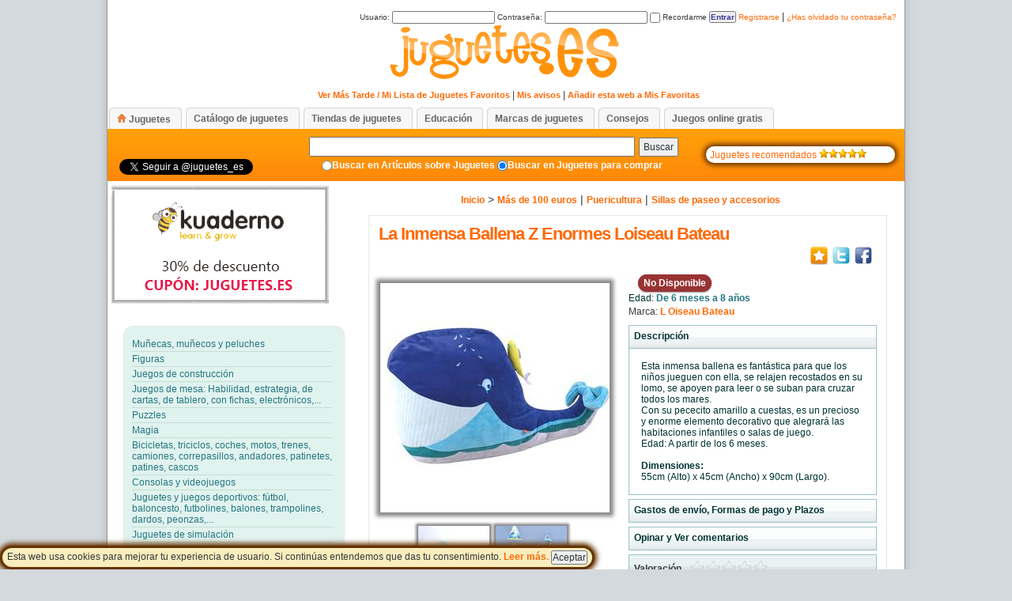

--- FILE ---
content_type: text/html; charset=UTF-8
request_url: https://www.juguetes.es/comprar/la-inmensa-ballena-z-enormes-loiseau-bateau/
body_size: 46775
content:
<!DOCTYPE html>
<html xmlns="http://www.w3.org/1999/xhtml" xml:lang="es_ES" lang="es_ES">
<head profile="http://gmpg.org/xfn/11">
<title>La Inmensa Ballena Z Enormes Loiseau Bateau</title>
<link rel="shortcut icon" href="/favicon.ico" type="image/x-icon" />
<meta http-equiv="Content-Type" content="text/html; charset=UTF-8" />
<meta http-equiv="Content-Language" content="es_ES" />
<meta name="language" content="es_ES" />
<meta http-equiv="pragma" content="no-cache" />
<meta http-equiv="cache-control" content="no-cache" />
<meta name="robots" content="index, follow" />
<meta name="distribution" content="global" />
<meta name="rating" content="safe for kids" />

<link rel="stylesheet" type="text/css" href="https://www.juguetes.es/comprar/wp-content/themes/juguetes/style.css" />


<link rel="alternate" type="application/rss+xml" title="RSS 2.0" href="https://www.juguetes.es/comprar/feed/" />
<link rel="alternate" type="text/xml" title="RSS .92" href="https://www.juguetes.es/comprar/feed/rss/" />
<link rel="alternate" type="application/atom+xml" title="Atom 0.3" href="https://www.juguetes.es/comprar/feed/atom/" />
<link rel="shortcut icon" href="https://www.juguetes.es/comprar/wp-content/themes/juguetes/favicon.ico" type="image/x-icon" />
<link rel="pingback" href="http://www.juguetes.es/comprar/xmlrpc.php" />

<script type="text/javascript" src="http://www.juguetes.es/comprar/funciones/funciones.js"></script>  
	

<script type="text/javascript" src="https://www.juguetes.es/comprar/wp-content/themes/juguetes/accordion/script.js"></script>  
<link rel="stylesheet" type="text/css" href="https://www.juguetes.es/comprar/wp-content/themes/juguetes/accordion/style.css" /> 
<script type="text/javascript" src="https://apis.google.com/js/plusone.js">{lang: 'es'}</script>



<link rel='stylesheet' id='wpfp-css' href='https://www.juguetes.es/comprar/wp-content/plugins/wp-favorite-posts/wpfp.css' type='text/css' />
<link rel='stylesheet' id='wpsp-css' href='https://www.juguetes.es/comprar/wp-content/plugins/wp-suscribir-posts/wpsp.css' type='text/css' />
<link rel='stylesheet' id='gdsr_style_main-css'  href='https://www.juguetes.es/comprar/wp-content/plugins/gd-star-rating/css/gdsr.css.php?t=1339449203&#038;s=a10i10m20k20c05r05%23121620243046%23121620243240%23s1pchristmas%23s1pcrystal%23s1pdarkness%23s1poxygen%23s1goxygen_gif%23s1pplain%23s1ppumpkin%23s1psoft%23s1pstarrating%23s1pstarscape%23t1pclassical%23t1pstarrating%23t1gstarrating_gif%23lsgflower&#038;o=off&#038;ver=1.9.17' type='text/css' media='all' />
<link rel='stylesheet' id='gdsr_style_xtra-css'  href='https://www.juguetes.es/comprar/wp-content/gd-star-rating/css/rating.css?ver=1.9.17' type='text/css' media='all' />
<link rel='stylesheet' id='wpsqt-main-css'  href='https://www.juguetes.es/comprar/wp-content/plugins/wp-survey-and-quiz-tool/css/main.css?ver=3.5.1' type='text/css' media='all' />
<script type='text/javascript' src='https://www.juguetes.es/comprar/wp-includes/js/jquery/jquery.js?ver=1.8.3'></script>
<script type='text/javascript' src='https://www.juguetes.es/comprar/wp-content/plugins/gd-star-rating/js/gdsr.js?ver=1.9.17'></script>
<script type='text/javascript' src='https://www.juguetes.es/comprar/wp-content/plugins/wp-survey-and-quiz-tool/js/site.js?ver=3.5.1'></script>
<script type='text/javascript' src='http://www.juguetes.es/comprar/wp-content/plugins/fckeditor-for-wordpress-plugin/ckeditor/ckeditor.js?ver=3.5.1'></script>
<script type='text/javascript' src='https://www.juguetes.es/comprar/wp-content/plugins/wp-favorite-posts/wpfp.js?ver=3.5.1'></script>
<script type='text/javascript' src='http://www.juguetes.es/comprar/wp-content/plugins/wp-multibox/mtv111/mootools.js?ver=1.1'></script>
<script type='text/javascript' src='http://www.juguetes.es/comprar/wp-content/plugins/wp-multibox/mtv111/overlay.js?ver=1.1'></script>
<script type='text/javascript' src='http://www.juguetes.es/comprar/wp-content/plugins/wp-multibox/mtv111/multibox.js?ver=1.1'></script>
<script type='text/javascript' src='https://www.juguetes.es/comprar/wp-content/plugins/wp-suscribir-posts/wpsp.js?ver=3.5.1'></script>
<link rel="EditURI" type="application/rsd+xml" title="RSD" href="https://www.juguetes.es/comprar/xmlrpc.php?rsd" />
<link rel="wlwmanifest" type="application/wlwmanifest+xml" href="https://www.juguetes.es/comprar/wp-includes/wlwmanifest.xml" /> 
<meta name="generator" content="WordPress 3.5.1" />
<link rel='shortlink' href='https://www.juguetes.es/comprar/?p=43158' />
<script type='text/javascript' src='https://www.juguetes.es/comprar/wp-includes/js/tw-sack.min.js?ver=1.6.1'></script>
	<script type="text/javascript">
	// ajaxlogin settings
	var al_timeout = 1000;
	var al_redirectOnLogin = '';

	// constants
	var al_base_uri = 'https://www.juguetes.es/comprar';
	var al_success = '1';
	var al_failure = '0';

	</script>
	<script type="text/javascript" src="https://www.juguetes.es/comprar/wp-content/plugins/ajax-login/ajaxlogin.js"></script>

<meta name="description" content="La Inmensa Ballena Z Enormes Loiseau Bateau por 124.00 euros. Esta inmensa ballena es fantástica para que los niños jueguen con ella, se relajen recostados en su lomo, se apoyen para leer o se suban para cruzar todos los" />
<meta name="keywords" content="catálogo eurekakids,12 - 18 meses,18 - 24 meses,2 - 3 años,3 - 4 años,4 - 5 años,5 - 6 años,6 - 7 años,6 - 9 meses,7 - 8 años,9 - 12 meses,l oiseau bateau,más de 100 euros,puericultura,sillas de paseo y accesorios" />
<link rel="canonical" href="https://www.juguetes.es/comprar/la-inmensa-ballena-z-enormes-loiseau-bateau/" />
<!-- /all in one seo pack -->
<script type="text/javascript">
//<![CDATA[
var gdsr_cnst_nonce = "5fcc184eab";
var gdsr_cnst_ajax = "https://www.juguetes.es/comprar/wp-content/plugins/gd-star-rating/ajax.php";
var gdsr_cnst_button = 1;
var gdsr_cnst_cache = 0;
// ]]>
</script>
<!--[if IE]><style type="text/css">.ratemulti .starsbar .gdcurrent { -ms-filter:"progid:DXImageTransform.Microsoft.Alpha(Opacity=70)"; filter: alpha(opacity=70); }</style><![endif]-->
<!-- added by the wordpress multibox plugin -->
			<!--[if lt IE 7]>
			<style type="text/css">
			.MultiBoxClose, .MultiBoxPrevious, .MultiBoxNext, .MultiBoxNextDisabled, .MultiBoxPreviousDisabled, .MultiBoxHelpButton { 
				behavior: url(http://www.juguetes.es/comprar/wp-content/plugins/wp-multibox/iepng/iepngfix.htc); 
			}
			 </style>
			<![endif]--> 
			<link rel="stylesheet" href="http://www.juguetes.es/comprar/wp-content/plugins/wp-multibox/multibox.css" type="text/css" media="screen" />
			
			<script type="text/javascript">
			var box = {};
			var overlay = {};
						window.addEvent('domready', function(){
							box = new MultiBox('wmp', {
								useOverlay: true,
								initialWidth: 150,
								initialHeight: 150,
								showNumbers: false,
								showControls: false,
								path: 'http://www.juguetes.es/comprar/wp-content/plugins/wp-multibox/files/',
								slideshow: false,								
								slideshowTime: 8500,
								descClassName: 'wmpDesc' });
							});
		 </script>
			
			
			 <style type="text/css" media="screen">
			.MultiBoxHelpButton {
				
			}
			</style>
			
			
  		<!-- added by the wordpress multibox plugin -->

<script type="text/javascript">
  var _gaq = _gaq || [];
  _gaq.push(['_setAccount', 'UA-8820468-3']);
  _gaq.push(['_trackPageview']);
  _gaq.push(['b._setAccount', ' UA-8820468-4']);
  _gaq.push(['b._trackPageview']);

  (function() {
    var ga = document.createElement('script'); ga.type = 'text/javascript'; ga.async = true;
    ga.src = ('https:' == document.location.protocol ? 'https://ssl' : 'http://www') + '.google-analytics.com/ga.js';
    var s = document.getElementsByTagName('script')[0]; s.parentNode.insertBefore(ga, s);
  })();
</script> 


</head>
<body>
	


<div class="polCookies" id="polCookies">
<span>
Esta web usa cookies para mejorar tu experiencia de usuario. Si contin&uacute;as entendemos que das tu consentimiento. <a target="_blank" href="http://www.juguetes.es/aviso-legal-y-politica-de-privacidad/">Leer m&aacute;s</a>. <input type="button" href="#" value="Aceptar" onClick="javascript:setCookie('policy_cookie','',365*20); document.getElementById('polCookies').style.display = 'none';">
</span>
</div>

<!-- Start BG -->
<div id="bg"><div id="bg-all">
<div id="bloque_login" name="bloque_login" style="padding-bottom:0px;margin-bottom:0px;">
<table><tbody>
<tr> <td align="right">



<div id="al_loading" class="al_nodisplay">
Cargando... <img id="al_loadingImage" alt="Cargando..." src="https://www.juguetes.es/comprar/wp-content/plugins/ajax-login/al_loading.gif"/>
</div>

<div id="al_login">

    <form name="al_loginForm" onsubmit="return false;" id="al_loginForm" action="#" method="post">
	<label>Usuario: <input onkeypress="return al_loginOnEnter(event);" type="text" name="log" value="" size="20" tabindex="7" /></label>
    <label>Contrase&ntilde;a: <input onkeypress="return al_loginOnEnter(event);" type="password" name="pwd" value="" size="20" tabindex="8" /></label>
    <label><input type="checkbox" name="rememberme" value="forever" tabindex="9" /> Recordarme</label>
    <input type="button" class="boton" name="submit" value="Entrar" tabindex="10" onclick="al_login();"/>
    <span id="al_loginMessage"></span>
    <a href="javascript:al_showRegister();">Registrarse</a> | <a href="javascript:al_showLostPassword();">&iquest;Has olvidado tu contrase&ntilde;a?</a>
    </form>
</div>

<div id="al_register" class="al_nodisplay">
    <form name="al_registerForm" onsubmit="return false;" id="al_registerForm" action="#" method="post">
      <div style="width:700px;"> <div id="divchklegal3"  style="display:inline;padding:4px;background-color:transparent;"><input id="chklegal3" type="checkbox" style="width:10px;margin-right:0px;cursor:pointer;cursor:hand;"  name="chklegal" onclick="javascript:marcaCheckAviso('chklegal3')"></div>
       <label for="chklegal3"   style="text-align:left;font-size:10px;color: #808080;cursor:pointer;cursor:hand;">Ud. presta su consentimiento para el tratamiento automatizado de sus datos personales. A tal efecto, el responsable del portal ha establecido una <a style="font-size:10px;" href="http://www.juguetes.es/aviso-legal-y-politica-de-privacidad/" title="Aviso Legal y Pol&iacute;tica de privacidad">Pol&iacute;tica de privacidad</a> donde Ud. podr&aacute; conocer la finalidad que se le dar&aacute;n a los datos suministrados a trav&eacute;s del presente formulario, as&iacute; como los derechos que le asisten.</label>
       <div id="avisocom3" class="aviso" style="width:500px;margin-bottom:4px;display:none;font-weight:bold;" align="center">Para poder registrarse debe marcar el consentimiento</div>
       </div>       
	<label>Usuario: <input onkeypress="return al_registerOnEnter(event);" type="text" name="user_login" value="" size="20" tabindex="7" /></label>
    <label>Email: <input onkeypress="return al_registerOnEnter(event);" type="text" name="user_email" value="" size="20" tabindex="8" /></label>
    <input type="button" class="boton" name="submit" value="Registrarse" tabindex="10" onclick="if (avisolegal('chklegal3','avisocom3')) {al_register();}"  />
     <a href="javascript:al_showLogin();">Entrar</a> | <a href="javascript:al_showLostPassword();">Recuperar contrase&ntilde;a</a>     
    </form>
    <div id="al_registerMessage" style="margin-top:2px;width:53%;float:right;margin-bottom:2px;">Introduce aqu&iacute; arriba el "usuario" y el "email" con los que te quieres registrar.<br/>Despu&eacute;s, pincha en <b>Registrarse</b> y te enviaremos un correo con la contrase&ntilde;a a tu email.</div>
</div>

<div id="al_lostPassword" class="al_nodisplay">
    <form name="al_lostPasswordForm" onsubmit="return false;" id="al_lostPasswordForm" action="#" method="post">
	<label>Usuario: <input onkeypress="return al_retrievePasswordOnEnter(event);" type="text" name="user_login" value="" size="20" tabindex="7" /></label>
    <label>Email: <input onkeypress="return al_retrievePasswordOnEnter(event);" type="text" name="user_email" value="" size="20" tabindex="8" /></label>

    <input type="button" class="boton" name="submit" value="Recuperar" tabindex="10" onclick="al_retrievePassword();"/>
     <a href="javascript:al_showLogin();">Entrar</a> | <a href="javascript:al_showRegister();">Registrarse</a>            
    </form>
    <div id="al_lostPasswordMessage" style="margin-top:2px;width:81%;float:right;margin-bottom:2px;">Introduce el usuario con el que te registraste, tu email, pincha en <b>Recuperar</b> y te enviaremos al email la informaci&oacute;n de recuperaci&oacute;n.</span>
</div>




</td></tr>
</tbody>
</table>

</div>

<div id="menuUsuario">
<h1 style="padding-bottom:5px;"><a href="http://www.juguetes.es/" title="Juguetes"><img  src="https://www.juguetes.es/comprar/wp-content/themes/juguetes/images/logos/Juguetes.png" alt="Juguetes" /></a></h1>
<ul>   
    <li><a class="favoritos" href="http://www.juguetes.es/comprar/mi-lista-de-juguetes-favoritos/" title="Ver M&aacutes Tarde / Mi Lista de Juguetes Favoritos" style="padding-left:14px;" >Ver M&aacutes Tarde / Mi Lista de Juguetes Favoritos</a></li>
     
  <li> | <a class="favoritos" href="http://www.juguetes.es/comprar/mis-avisos/" title="Gestionar mis avisos de cambios de precio de juguetes" style="padding-left:0px" >Mis avisos</a></li>
     
<li> | <a href="#" onclick="javascript:_gaq.push(['_trackEvent', 'Social', 'Favoritos', 'Web']);agregarfavoritos('http://www.juguetes.es/comprar','Juguetes.es/Comprar');" title="Agregar a favoritos">A&ntilde;adir esta web a Mis Favoritas</a></li> 
</ul> 
</div>



<div id="tabs-menu">
  <ul>
    <!--<li><a href="http://www.juguetes.es/comprar"   ><span>Home</span></a></li>-->
    <li><a href="http://www.juguetes.es/comprar" title="Comprar Juguetes"> <span><img src="https://www.juguetes.es/comprar/wp-content/themes/juguetes/images/home.png" title="Comprar Juguetes" style="padding-right:3px;" />Juguetes</span></a></li>
    <li><a href="http://www.juguetes.es/catalogo-juguetes" title="Cat&aacute;logos de juguetes"> <span>Cat&aacute;logo de juguetes</span></a></li>    
    <li><a href="http://www.tiendasdejuguetes.es" target="_blank" title="Tiendas de juguetes"><span>Tiendas de juguetes</span></a></li>    
    <li><a href="http://www.juguetes.es/categoria/educacion/" title="Educaci&oacute;n"><span>Educaci&oacute;n</span></a></li>     
    <li><a href="http://www.juguetes.es/comprar/marcas-de-juguetes/" title="Marcas de juguetes"><span>Marcas de juguetes</span></a></li> 
    <li><a href="http://www.juguetes.es/categoria/juguetes/consejos/" title="Consejos"><span>Consejos</span></a></li>
    <li><a href="http://www.juguetes.es/juegos/" title="Juegos online gratis"> <span>Juegos online gratis</span> </a></li>
  </ul>
</div>

<div id="submenu">
<!-- Start Search -->
  <div style="display:inline;float:left;padding-top:10px;padding-left:15px;">
      <iframe src="http://www.facebook.com/plugins/like.php?href=http%3A%2F%2Fwww.juguetes.es&amp;layout=button_count&amp;show_faces=false&amp;width=100&amp;action=like&amp;font=trebuchet+ms&amp;colorscheme=light&amp;height=20" scrolling="no" frameborder="0" style="margin-bottom:5px;border:none; overflow:hidden; width:100px; height:20px;" allowTransparency="false"></iframe> 
  <br/> <a href="https://twitter.com/juguetes_es" class="twitter-follow-button" data-show-count="false" data-lang="es">Seguir a @juguetes_es</a><script>!function(d,s,id){var js,fjs=d.getElementsByTagName(s)[0];if(!d.getElementById(id)){js=d.createElement(s);js.id=id;js.src="//platform.twitter.com/widgets.js";fjs.parentNode.insertBefore(js,fjs);}}(document,"script","twitter-wjs");</script>
  </div>
  
  <div style="display:inline;float:right;padding-top:20px;padding-right:12px">
    <div class="recomendados">
    <a href="http://www.juguetes.es/recomendados" title="Juguetes Recomendados"><span>Juguetes recomendados</span>
    <img src="https://www.juguetes.es/comprar/wp-content/themes/juguetes/images/star2.gif"/><img src="https://www.juguetes.es/comprar/wp-content/themes/juguetes/images/star2.gif"/><img src="https://www.juguetes.es/comprar/wp-content/themes/juguetes/images/star2.gif"/><img src="https://www.juguetes.es/comprar/wp-content/themes/juguetes/images/star2.gif"/><img src="https://www.juguetes.es/comprar/wp-content/themes/juguetes/images/star2.gif"/>
    </a>
    
   </div>

  </div>

<div  class="buscador" align="center" style="padding-left:220px;padding-top:10px;">
  <form  id="formulariobuscador"  method="get" action="https://www.juguetes.es/comprar/">
   <input type="text" value="" name="s" /><button type="submit">Buscar</button>
   
  </form>
</div>

<div align="center" class="otroslinks" style="padding-left:215px;">
<input type="radio" name="buscador" value="art"  onclick="eligeradio('buscador','art','http://www.juguetes.es');" ><a href="#" onclick="eligeradio('buscador','art','http://www.juguetes.es');">Buscar en Art&iacute;culos sobre Juguetes</a>
<input type="radio" name="buscador" value="jug" checked  onclick="eligeradio('buscador','jug','http://www.juguetes.es/comprar/comprar');"><a href="#"  onclick="eligeradio('buscador','jug','http://www.juguetes.es/comprar/comprar');">Buscar en Juguetes para comprar</a>
</div>

<!-- End Search -->
</div>


<div class="SR">
 
 <div>
<a  href="https://english.kuaderno.com/p/descuento30?utm_source=blog&utm_campaign=enero2016&utm_medium=jugeutes&utm_term=specialofferschool&coupon=JUGUETES.ES" target="_blank" onclick="_gaq.push(['_trackEvent', 'Publi', 'Kuaderno', 'Web']);"> 
 <img style="margin-left:5px;margin-top:5px;" src="https://www.juguetes.es/comprar/wp-content/themes/juguetes/bloques/KuadernoBanner.gif" />
</a> 
</div>


 
  
  <div class="widget wpdt-categories" style="padding-left:10px;">
      <div>   
        <a href="http://www.juguetes.es/comprar/munecas-munecos-y-peluches/" id="munecas-munecos-y-peluches" title="Mu&ntilde;ecas, mu&ntilde;ecos y peluches"><span>Mu&ntilde;ecas, mu&ntilde;ecos y peluches</span></a>
       </div><div>  
        <a href="http://www.juguetes.es/comprar/figuras" id="figuras" title="Figuras y figurines de animales, super h&eacute;roes..." ><span>Figuras</span></a>
       </div><div>   
        <a href="http://www.juguetes.es/comprar/juegos-de-construccion" id="juegos-de-construccion" title="Juegos y juguetes construcci&oacute;n de para ni&ntilde;os"><span>Juegos de construcci&oacute;n</span></a>
       </div><div>   
        <a href="http://www.juguetes.es/comprar/juegos-de-mesa" id="juegos-de-mesa" title="Juegos de mesa para jugar en familia ni&ntilde;os y adultos"><span>Juegos de mesa: Habilidad, estrategia, de cartas, de tablero, con fichas, electr&oacute;nicos,...</span></a>
       </div><div>   
        <a href="http://www.juguetes.es/comprar/puzzles" id="puzzles" title="Puzzles y rompecabezas para ni&ntilde;os"><span>Puzzles</span></a>        
       </div><div>   
        <a href="http://www.juguetes.es/comprar/tiendas/juguetes-ninos/magia" id="magia" title="Juegos de Magia"><span>Magia</span></a>                
       </div><div>   
        <a href="http://www.juguetes.es/comprar/bicicletas-triciclos-coches-motos-correpasillos-andadores-patinetes-patines/" id="bicicletas-triciclos-coches-motos-correpasillos-andadores-patinetes-patines" title="Bicicletas, triciclos, coches, motos, trenes, camiones, correpasillos, andadores, patinetes, patines"><span>Bicicletas, triciclos, coches, motos, trenes, camiones, correpasillos, andadores, patinetes, patines, cascos</span></a>
      </div><div>   
        <a href="http://www.juguetes.es/comprar/consolas-y-videojuegos" id="consolas-y-videojuegos" title="Consolas y videojuegos: Xbox 360, Playstation 3, Nintendo DS, Nintendo Wii, PS Vita..." ><span>Consolas y videojuegos</span></a>
      </div><div>        
        <a href="http://www.juguetes.es/comprar/juguetes-juegos-deportivos" id="juguetes-juegos-deportivos" title="F&uacute;tbol, Baloncesto, Futbolines, Balones, Hula hoop, Golf, Trampolines y Saltos, Bolos, Peonzas y Di&aacute;bolos, Pistolas, Dardos y Arcos"><span>Juguetes y juegos deportivos: f&uacute;tbol, baloncesto, futbolines, balones, trampolines, dardos, peonzas,...</span></a>
      </div><div>  
        <a href="http://www.juguetes.es/comprar/juguetes-de-simulacion" id="juguetes-de-simulacion" title="Juguetes de simulaci&oacute;n o juguetes para imitar"><span>Juguetes de simulaci&oacute;n</span></a>
      </div><div>  
        <a href="http://www.juguetes.es/comprar/juegos-y-juguetes-educativos-o-cientificos" id="juegos-y-juguetes-educativos-o-cientificos" title="Juguetes y juegos de caracter educativos o cient&iacute;ficos "><span>Educativos y cient&iacute;ficos</span></a>
      </div><div>  
        <a href="http://www.juguetes.es/comprar/artes-y-manualidades" id="artes-manualidades" title="Materiales para manualidades y bellas artes: artesan&iacute;a, dibujo y pintura" ><span>Artes y manualidades</span></a>
      </div><div>  
        <a href="http://www.juguetes.es/comprar/juguetes-musicales" id="juguetes-musicales" title="Juguetes con m&uacute;sica y sonidos para ni&ntilde;os, Instrumentos musicales para ni&ntilde;os: guitarras, percusi&oacute;n, teclados..." ><span>Juguetes musicales: Bater&iacute;as, Teclados, Guitarras, &Oacute;rganos,...</span></a>
      </div><div> 
        <a href="http://www.juguetes.es/comprar/imagen-audio-video" id="imagen-audio-video" title="Juguetes y juegos de Imagen, audio y v&iacute;deo" ><span>Imagen, audio y video: C&aacute;maras, Videoc&aacute;maras, Tablets, mp3, mp4, mp5, DVDs, Blu-Rays,  Cds, radios,...</span></a>
      </div><div>  
        <a href="http://www.juguetes.es/comprar/vehiculos-miniatura-accesorios" id="vehiculos-miniatura-accesorios" title="Coches de Cars, Coches, Camiones, Pistas y Circuitos, Hot Wheels, Parkings y Garajes, Motos, Trenes y Locomotoras, Gruas, Aviones, Barcos" ><span>Veh&iacute;culos en miniatura: Coches de Cars, Coches, Camiones, Scalextric, Pistas, Garajes, Motos, Trenes,...</span></a>
      </div><div>  
        <a href="http://www.juguetes.es/comprar/radio-control" id="radio-control" title="Veh&iacute;culos radio control: coches, helicopteros, aviones, motos, barcos, trenes, camiones,..." ><span>Radio control: coches, helic&oacute;pteros,...</span></a>
      </div><div> 
       <a href="http://www.juguetes.es/comprar/juguetes-de-exterior" id="juguetes-de-exterior" title="Juguetes para ni&ntilde;os para jugar al aire libre: Areas de juegos, columpios, toboganes, inflables, kits de playa y piscina"><span>Juguetes de exterior: Areas de juegos, columpios, toboganes, inflables, kits de playa y piscina</span></a>
      </div><div>  
        <a href="http://www.juguetes.es/comprar/disfraces" id="disfraces" title="Disfraces para carnavales y complementos: m&aacute;scaras, pelucas, accesorios, articulos de Fiesta..." ><span>Disfraces y Art&iacute;culos de Fiesta</span></a>             
      </div><div>  
       <a href="http://www.juguetes.es/comprar/libros-y-cuentos" id="libros-y-cuentos" title="Libros y cuentos infantiles" ><span>Libros y cuentos</span></a>
      </div><div>
        <a href="http://www.juguetes.es/comprar/juguetes-ninos/juguetes-para-bebes" id="juguetes-para-bebes" title="Juguetes para recien nacidos y beb&eacute;s" ><span>Juguetes para beb&eacute;s</span></a>        
      </div><div>  
        <a href="http://www.juguetes.es/comprar/material-escolar" id="material-escolar" title="Material infantil para el colegio: mochilas, trolleys, estuches, cuadernos..." ><span>Material escolar</span></a>
      </div><div>  
        <a href="http://www.juguetes.es/comprar/dormitorio" id="dormitorio" title="Productos para el dormitorio y la decoraci&oacute;n de habitaciones de ni&ntilde;os" ><span>Dormitorio</span></a>
      </div><div>  
        <a href="http://www.juguetes.es/comprar/mobiliario" id="mobiliario" title="Mobiliario" ><span>Mobiliario</span></a>
      </div><div>  
        <a href="http://www.juguetes.es/comprar/moda-ropa-y-complementos" id="moda-ropa-y-complementos" title="Moda, Ropa y complementos" ><span>Moda, Ropa y Complementos: Camisetas, Zapatillas, Peluquer&iacute;a, Maquillaje, Vestidos, Bolsos, Gorras,...</span></a>
      </div><div>  
        <a href="http://www.juguetes.es/comprar/tiendas/juguetes-ninos/relojes" id="relojes" title="Relojes para ni&ntilde;os" ><span>Relojes</span></a>
      </div><div>  
        <a href="http://www.juguetes.es/comprar/puericultura" id="puericultura" title="Puericultura: Sillitas de coche y paseo, tronas, capazos, seguridad del hogar,..." ><span>Puericultura: Sillitas de coche y paseo, tronas, capazos, sombrillas y capotas, seguridad del hogar,...</span></a>
      </div><div>  
       <!-- <a href="http://www.juguetes.es/comprar/tiendas/juguetes-ninos/articulos-para-ninos" id="articulos-para-ninos" title="Articulos para ni&ntilde;os" ><span>Articulos para ni&ntilde;os</span></a>
      </div><div>   -->     
       <!--<a href="http://www.juguetes.es/comprar/tiendas/juguetes-ninos/aplicaciones-apps" id="aplicaciones apps" title="Aplicaciones Apps" ><span>Apps</span></a>
       </div><div> -->
       <a href="http://www.juguetes.es/comprar/bano" id="ba�o" title="Ba&ntilde;o para beb&eacute;s" ><span>Ba&ntilde;o para beb&eacute;s</span></a>
       </div><div>   
       <a href="http://www.juguetes.es/comprar/tiendas/juguetes-ninos/navidad" id="navidad" title="Navidad" ><span>Navidad</span></a>
       </div><div>  
        <a href="http://www.juguetes.es/comprar/tiendas/juguetes-ninos/otros" id="otros" title="Otros" ><span>Otros</span></a>
      </div>

 </div>

 
   <script language="javascript">
   try {inicializaMenu();}catch (e) {}
  </script>
 
  




<div align="center" class="divlinkimg" style="margin-top:10px;">
<!--  <a href="http://www.juguetes.es/comprar/jugueteria/catalogo-eurekakids" rel="bookmark" title="Link permanente a Catalogo Eurekakids"> -->
<img src="http://www.juguetes.es/comprar/imagenes/marcas/Eurekakids.gif" title="Catalogo Eurekakids">
<!-- </a> -->

<!-- <a href="http://www.juguetes.es/comprar/jugueteria/catalogo-imaginarium" rel="bookmark" title="Link permanente a Catalogo Imaginarium"> -->
<img src="http://www.juguetes.es/comprar/imagenes/marcas/Imaginarium.gif" title="Catalogo Imaginarium">
<!-- </a> -->

<!-- <a href="http://www.juguetes.es/comprar/jugueteria/catalogo-toysrus" rel="bookmark" title="Link permanente a Catalogo Toys 'R' Us"> -->
<img src="http://www.juguetes.es/comprar/imagenes/marcas/Toysrus.gif" title="Catalogo Toys 'R' Us">
<!-- </a> -->

<!--  <a href="http://www.juguetes.es/comprar/jugueteria/catalogo-el-corte-ingles" rel="bookmark" title="Link permanente a Catalogo El Corte Ingles"> -->
<img src="http://www.juguetes.es/comprar/imagenes/marcas/Corteingles.gif" title="Catalogo El Corte Ingles">
<!--  </a> -->


<!-- <a href="http://www.juguetes.es/comprar/jugueteria/catalogo-juguettos" rel="bookmark" title="Link permanente a Catalogo Juguettos"> -->
<img src="http://www.juguetes.es/comprar/imagenes/marcas/Juguettos.gif" title="Catalogo Juguettos">
<!--  </a> -->


</div>






</div>
<!-- End SideBar1 -->
<!-- Start Container -->
<div class="container">

<!-- Start Header -->

<!-- END Header -->

<div class="SL">






<h2 class="caminomigas" align="center" style="margin-bottom:12px;"><span class="titulo" ><a href="http://www.juguetes.es/comprar">Inicio</a> &gt; <a href="https://www.juguetes.es/comprar/tiendas/precio/mas-de-100-euros/" title="Más de 100 euros">Más de 100 euros</a> | <a href="https://www.juguetes.es/comprar/puericultura/" title="Puericultura">Puericultura</a> | <a href="https://www.juguetes.es/comprar/tiendas/juguetes-ninos/puericultura/sillas-de-paseo-y-accesorios/" title="Sillas de paseo y accesorios">Sillas de paseo y accesorios</a> </h2>


<div class="post mb30" id="post-43158"  itemscope itemtype="http://data-vocabulary.org/Product" >

<div class="p-head">
<h2><a href="https://www.juguetes.es/comprar/la-inmensa-ballena-z-enormes-loiseau-bateau/" rel="bookmark" title="Link permanente a La Inmensa Ballena Z Enormes Loiseau Bateau"  style="font-size:22px;"  itemprop="name">La Inmensa Ballena Z Enormes Loiseau Bateau</a>
    <span class="rojo" align="right" style="font-weight:normal;font-size:12px;margin-bottom:0px;">
		
    </span>
     
</h2>

<div style="float:right;"> <a class="barrasocial" href="#" onclick="javascript:_gaq.push(['_trackEvent', 'Social', 'Favoritos', 'Juguetes.es: La Inmensa Ballena Z Enormes Loiseau Bateau']);agregarfavoritos('https://www.juguetes.es/comprar/la-inmensa-ballena-z-enormes-loiseau-bateau/','Juguetes.es: La Inmensa Ballena Z Enormes Loiseau Bateau')" title="Agregar a favoritos"><img src="http://www.juguetes.es/comprar/funciones/imagenes/favoritos24.png"/></a><a class="barrasocial"  onClick="_gaq.push(['_trackEvent', 'Social', 'Twitter', 'Juguetes.es: La Inmensa Ballena Z Enormes Loiseau Bateau']);"  href="http://twitter.com/home?status=RT @juguetes_es Me ha parecido interesante este juguete: https://www.juguetes.es/comprar/la-inmensa-ballena-z-enormes-loiseau-bateau/" target="_blank" rel="twitter" title="Enviar a Twitter"><img src="http://www.juguetes.es/comprar/funciones/imagenes/twitter24.png"/></a><a class="barrasocial" style="margin-right:3px;"  onClick="_gaq.push(['_trackEvent', 'Social', 'Facebook', 'Juguetes.es: La Inmensa Ballena Z Enormes Loiseau Bateau']);"  href="http://www.facebook.com/sharer.php?s=100&p[url]=Me ha parecido interesante este juguete: https://www.juguetes.es/comprar/la-inmensa-ballena-z-enormes-loiseau-bateau/&p[title]=Juguetes.es: La Inmensa Ballena Z Enormes Loiseau Bateau" rel="nofollow" target="_blank" rel="facebook" title="Enviar a Facebook"><img src="http://www.juguetes.es/comprar/funciones/imagenes/facebook24.png"/></a><g:plusone size="standard" annotation="none" ></g:plusone>  </div>
</div>


<table>
<tbody>
<tr >

<td width="300px" valign="top" align="center" style="padding-top:8px;padding-right:18px;">
        <div class="listafavoritos" style="padding-bottom:10px;">
           </div>
     
    
 
 <a id="linkprincipal" class="wmp" href="http://www.juguetes.es/comprar/funciones/showimagen.php?id=78671&amp;h=600&amp;w=600" rel="width:600,height:600">
 <img id="principal" src="http://www.juguetes.es/comprar/imagenes/m/78671.jpg" title="La Inmensa Ballena Z Enormes Loiseau Bateau" alt="La Inmensa Ballena Z Enormes Loiseau Bateau"  style="margin-bottom:8px;" itemprop="image" />
 </a><br/>
<a href="#" id="link78672" onclick="javascript:intercambiaimagen('78672');"  rel="width:600,height:600"><img class="miniatura" style="margin-right:5px;margin-bottom:6px;margin-top:6px;" id="imagen78672" width="90px" href="#" src="http://www.juguetes.es/comprar/imagenes/p/78672.jpg"  rel="../funciones/showimagen.php?id=78672&amp;h=600&amp;w=600"  title="La Inmensa Ballena Z Enormes Loiseau Bateau-1" alt="La Inmensa Ballena Z Enormes Loiseau Bateau-1" /></a>
<a href="#" id="link78673" onclick="javascript:intercambiaimagen('78673');"  rel="width:600,height:600"><img class="miniatura" style="margin-right:5px;margin-bottom:6px;margin-top:6px;" id="imagen78673" width="90px" href="#" src="http://www.juguetes.es/comprar/imagenes/p/78673.jpg"  rel="../funciones/showimagen.php?id=78673&amp;h=600&amp;w=600"  title="La Inmensa Ballena Z Enormes Loiseau Bateau-2" alt="La Inmensa Ballena Z Enormes Loiseau Bateau-2" /></a>
<div style="margin-top:18px;" >
   <div class="edad">
     <a class="wmp" rel="width:660,height:540" href="http://www.juguetes.es/comprar/evolucion-precios-juguetes?cXdlcnR5aWQ9NTA1MjQmbm9tYnJlPUxhIElubWVuc2EgQmFsbGVuYSBaIEVub3JtZXMgTG9pc2VhdSBCYXRlYXUmcHJlY2lvPTEyNC4wMCZtZWpvcj0mcGVvcj1xd2VydHk=">
     <img id="principal" src="https://www.juguetes.es/comprar/wp-content/themes/juguetes/images/evolucion.gif" title="Ver evoluci&oacute;n del precio" style="margin-bottom:5px;" /><br/>
      Ver evoluci&oacute;n del precio
     </a> 
     </div>
   <div class="listasuscripcion">
     <span class='wpsp-span'><img src='https://www.juguetes.es/comprar/wp-content/plugins/wp-suscribir-posts/img/loading.gif' alt='Loading' title='Loading' class='wpsp-hide wpsp-img' /><a class='wpsp-link' href='?wpspaction=add&amp;postid=43158' title='Mándame un email cuando cambie el precio'  onClick="_gaq.push(['_trackEvent', 'User', 'EmailPrecio', '43158']);"  rel='nofollow'>Mándame un email cuando cambie el precio</a></span>     </div>
  

</div>

<div style="padding-top:5px;">
<script type="text/javascript"><!--
google_ad_client = "ca-pub-3187708133036977";
google_ad_slot = "3537135489";
google_ad_width = 300;
google_ad_height = 250;
//-->
</script>
<script type="text/javascript"
src="http://pagead2.googlesyndication.com/pagead/show_ads.js">
</script>
</div>


</td>
<td  valign="top" style="padding-top:4px;padding-left:5px;">


<div class="precio"  itemprop="offerDetails" itemscope itemtype="http://data-vocabulary.org/Offer">
<meta itemprop="currency" content="EUR" />
<meta itemprop="condition" content="new" />
<meta itemprop="availability" content="out_of_stock" />

<meta itemprop="identifier" content="mpn:017E0002" />
<meta itemprop="seller" content="Juguetes.es" />



<!--<span>Precio: </span>
<span class="precio" itemprop="price">124.00 &euro;</span>-->
      
   <!-- <a class="comprarago" href="http://www.juguetes.es/comprar/funciones/comprar_juguete.php?cXdlcnR5aHR0cDovL3d3dy5ldXJla2FraWRzLmVzL3B1ZXJpY3VsdHVyYS9sLW9pc2VhdS1iYXRlYXUvbGEtaW5tZW5zYS1iYWxsZW5hLXotZW5vcm1lc3F3ZXJ0eQ=="  target="_blank" alt="Ir a Comprar"  rel="nofollow" onClick="_gaq.push(['_trackEvent', 'Agotado', 'www.eurekakids.es', 'https://www.juguetes.es/comprar/la-inmensa-ballena-z-enormes-loiseau-bateau/']);" >No Disponible</a>-->
   <span class="comprarago">No Disponible</span>
      
</div>

<div class="edad" style="padding-top:3px;">
<span>Edad: </span>De 6 meses a 8 años</div>
	

<div class="marca" style="padding-top:3px;">

<span>Marca: </span>
<a href="https://www.juguetes.es/comprar/tiendas/marcas-de-juguetes/l-oiseau-bateau/" title="L Oiseau Bateau" itemprop="brand" > L Oiseau Bateau </a> 
</div>


<div style="padding-top:5px;">
<script type="text/javascript"><!--
google_ad_client = "ca-pub-3187708133036977";
google_ad_slot = "3537135489";
google_ad_width = 300;
google_ad_height = 250;
//-->
</script>
<script type="text/javascript"
src="http://pagead2.googlesyndication.com/pagead/show_ads.js">
</script>
</div>

<ul class="acc" id="acc">

 <li>
   <h3>Descripci&oacute;n</h3>
      <div class="acc-section">
	<div class="acc-content" itemprop="description">
          Esta inmensa ballena es fantástica para que los niños jueguen con ella, se relajen recostados en su lomo, se apoyen para leer o se suban para cruzar todos los mares.<br>Con su pececito amarillo a cuestas, es un precioso y enorme elemento decorativo que alegrará las habitaciones infantiles o salas de juego.<br>Edad: A partir de los 6 meses.<br><br><strong>Dimensiones:</strong><br>55cm (Alto) x 45cm (Ancho) x 90cm (Largo).<br>        </div>
      </div>
 </li>




 
 <li>
   <h3>Gastos de env&iacuteo, Formas de pago y Plazos</h3>
      <div class="acc-section">
	<div class="acc-content">
          Los <b>gastos de env&iacuteo</b> para Espa&ntilde;a, en principio, son 4.95 euros + IVA, pero pueden ser diferentes seg&uacuten la zona de entrega. Tambi&eacuten podr&iacutea ser gratuito para pedidos de puericultura y ofertas especiales. SEUR entrega los pedidos en Espa&ntilde;a y UPS en el resto de Europa y para pedidos internacionales.
<br/><br/><b>Formas de Pago</b><br/>
Contra reembolso (solo para Espa&ntilde;a y Portugal), tarjeta de cr&eacute;dito (solo Visa, Mastercard y American Express), transferencia bancaria, PayPal.
<br/><br/><strong>Plazos de entrega</strong><br/>
La entrega se realiza para Espa&ntilde;a en 24 horas, salvo para pedidos sean enviados a islas o poblaciones muy remotas y alejadas de centros de ciudad (el tiempo de entrega podr&iacute;a llegar a ser de 48 horas). Los env&iacute;os a otros pa&iacute;ses europeos pueden variar de 2 a 5 d&iacute;as y resto del mundo.
<br/><br/><strong>Devoluciones</strong><br/>
Si se quiere devolver un pedido es posible hacerlo en un plazo de siete d&iacute;as h&aacute;biles desde la recepci&oacute;n del mismo, previa comunicaci&oacute;n a DAMERIK SL. (mediante fax al +34 972 46 22 97 o correo electr&oacute;nico dirigidos a: info-es@eurekakids.net). Deber&aacute; devolverse el pedido con todos los productos y embalajes originales en perfecto estado.
<br/><br/>
<a target="_blank" href="http://www.juguetes.es/catalogo-juguetes/eurekakids/eurekakids-gastos-de-envio-formas-de-pago-plazos-de-entrega-y-devoluciones/" rel="bookmark">Ver m&aacute;s detalles</a>



        </div>
      </div>
 </li>


 



 



 <li>
   <h3>Opinar y Ver comentarios </h3>
      <div class="acc-section">
	<div class="acc-content">
	  	    <span>Este producto a&uacute;n no tiene comentarios.</span>
	    
          
<!-- You can start editing here. -->

	
				
        </div>
      </div>
 </li>

</ul>        

<div class="bloqueacordeon">
<h3 style="height:16px;"><span style="float:left">Valoraci&oacute;n </span>
<div style="text-align:left; padding: 0; margin: 0; background: url(http://www.juguetes.es/comprar/wp-content/plugins/gd-star-rating/stars/oxygen/stars20.png); height: 20px; width: 100px;"><div style="background: url(http://www.juguetes.es/comprar/wp-content/plugins/gd-star-rating/stars/oxygen/stars20.png) bottom left; padding: 0; margin: 0; height: 20px; width: 0px;"></div></div> 
</h3>
<div id="gdsr_mur_block_43158_1" class="ratingmulti "><div style="display: none">VN:F [1.9.17_1161]</div><input type="hidden" id="gdsr_multi_43158_1" name="gdsrmulti[43158][1]" value="0X0X0X0" /><table class="gdmultitable" cellspacing="0" cellpadding="0"><tbody><tr class="mtrow row-even"><td>Diversi&oacute;n</td><td class="mtstars"><div id="gdsr_mur_stars_43158_1_0" class="ratemulti gdsr-oxygen gdsr-size-20"><div class="starsbar gdsr-size-20"><div class="gdouter gdheight" style="width: 100px"><div id="gdsr_mur_stars_rated_43158_1_0" style="width: 0px;" class="gdinner gdheight"></div><div id="gdsr_mur_stars_current_43158_1_0" style="width: 0px;" class="gdcurrent gdheight"></div><div id="gdr_stars_mur_rating_43158_1_0" class="gdsr_multis_as"><a id="gdsrX43158X1X0X5X20X10" title="5 / 5" class="s5 " rel="nofollow"></a><a id="gdsrX43158X1X0X4X20X10" title="4 / 5" class="s4 " rel="nofollow"></a><a id="gdsrX43158X1X0X3X20X10" title="3 / 5" class="s3 " rel="nofollow"></a><a id="gdsrX43158X1X0X2X20X10" title="2 / 5" class="s2 " rel="nofollow"></a><a id="gdsrX43158X1X0X1X20X10" title="1 / 5" class="s1 " rel="nofollow"></a></div></div></div></div></td></tr><tr class="mtrow row-odd"><td>Valor educativo</td><td class="mtstars"><div id="gdsr_mur_stars_43158_1_1" class="ratemulti gdsr-oxygen gdsr-size-20"><div class="starsbar gdsr-size-20"><div class="gdouter gdheight" style="width: 100px"><div id="gdsr_mur_stars_rated_43158_1_1" style="width: 0px;" class="gdinner gdheight"></div><div id="gdsr_mur_stars_current_43158_1_1" style="width: 0px;" class="gdcurrent gdheight"></div><div id="gdr_stars_mur_rating_43158_1_1" class="gdsr_multis_as"><a id="gdsrX43158X1X1X5X20X10" title="5 / 5" class="s5 " rel="nofollow"></a><a id="gdsrX43158X1X1X4X20X10" title="4 / 5" class="s4 " rel="nofollow"></a><a id="gdsrX43158X1X1X3X20X10" title="3 / 5" class="s3 " rel="nofollow"></a><a id="gdsrX43158X1X1X2X20X10" title="2 / 5" class="s2 " rel="nofollow"></a><a id="gdsrX43158X1X1X1X20X10" title="1 / 5" class="s1 " rel="nofollow"></a></div></div></div></div></td></tr><tr class="mtrow row-even"><td>Calidad</td><td class="mtstars"><div id="gdsr_mur_stars_43158_1_2" class="ratemulti gdsr-oxygen gdsr-size-20"><div class="starsbar gdsr-size-20"><div class="gdouter gdheight" style="width: 100px"><div id="gdsr_mur_stars_rated_43158_1_2" style="width: 0px;" class="gdinner gdheight"></div><div id="gdsr_mur_stars_current_43158_1_2" style="width: 0px;" class="gdcurrent gdheight"></div><div id="gdr_stars_mur_rating_43158_1_2" class="gdsr_multis_as"><a id="gdsrX43158X1X2X5X20X10" title="5 / 5" class="s5 " rel="nofollow"></a><a id="gdsrX43158X1X2X4X20X10" title="4 / 5" class="s4 " rel="nofollow"></a><a id="gdsrX43158X1X2X3X20X10" title="3 / 5" class="s3 " rel="nofollow"></a><a id="gdsrX43158X1X2X2X20X10" title="2 / 5" class="s2 " rel="nofollow"></a><a id="gdsrX43158X1X2X1X20X10" title="1 / 5" class="s1 " rel="nofollow"></a></div></div></div></div></td></tr><tr class="mtrow row-odd"><td>Precio</td><td class="mtstars"><div id="gdsr_mur_stars_43158_1_3" class="ratemulti gdsr-oxygen gdsr-size-20"><div class="starsbar gdsr-size-20"><div class="gdouter gdheight" style="width: 100px"><div id="gdsr_mur_stars_rated_43158_1_3" style="width: 0px;" class="gdinner gdheight"></div><div id="gdsr_mur_stars_current_43158_1_3" style="width: 0px;" class="gdcurrent gdheight"></div><div id="gdr_stars_mur_rating_43158_1_3" class="gdsr_multis_as"><a id="gdsrX43158X1X3X5X20X10" title="5 / 5" class="s5 " rel="nofollow"></a><a id="gdsrX43158X1X3X4X20X10" title="4 / 5" class="s4 " rel="nofollow"></a><a id="gdsrX43158X1X3X3X20X10" title="3 / 5" class="s3 " rel="nofollow"></a><a id="gdsrX43158X1X3X2X20X10" title="2 / 5" class="s2 " rel="nofollow"></a><a id="gdsrX43158X1X3X1X20X10" title="1 / 5" class="s1 " rel="nofollow"></a></div></div></div></div></td></tr><tr class="gdtblbottom"><td colspan="2"><div style="float:left"><div id="gdsr_mur_loader_43158_1" style="display: none; width: 100% " class="ratingloader"><div class="loader flower " style="height: 20px"><div class="loaderinner" style="padding-top: 0px">procesando...</div></div></div><div id="gdsr_mur_text_43158_1"><span class="resumenvotos" itemprop="review" itemscope itemtype="http://data-vocabulary.org/Review-aggregate">Rating: <span itemprop="average" style="font-weight:bold">0.0</span>/<span itemprop="best">5</span> (Votos: <span itemprop="votes">0</span>)<meta itemprop="worst" content="1"/> </span></div></div><div style="float:right"><div class="ratingbutton gdinactive gdsr_multisbutton_as " id="gdsr_button_43158_1_10_20"><a rel="nofollow">Votar</a></div></div></td></tr></tbody></table></div><!--<div class="bloqueinfo" style="width:255px;margin-left:25px;">
Si conoces el juguete y quieres valorarlo, selecciona el n&uacute;mero de estrellas que consideres en cada categor&iacute;a y pincha en votar.
</div>     -->
</div>

</td></tr>
</tbody>
</table>
<script type="text/javascript">

var parentAccordion=new TINY.accordion.slider("parentAccordion");
parentAccordion.init("acc","h3",true,0,0);

var nestedAccordion=new TINY.accordion.slider("nestedAccordion");
nestedAccordion.init("nested","h3",1,-1,"acc-selected");

</script>

<div class="clear"></div>



<!-- You can start editing here. -->
<div id="comments" class="comments-list"  style="padding-top:18px;">
<a name="comentarios"></a>
<p class="note">Los comentarios están cerrados.</p>
</div>

	
				


</div>

				



</div>	



</div></div>
<!-- Container -->


</div></div>
<!-- End BG -->


<div class="footer">
 <div style="display:inline;float:left;padding-left:5px;"> 
   <a href="http://feeds.feedburner.com/juguetes_es" target="_blank" title="Siguenos por RSS"><img src="http://www.juguetes.es/imagenes/social/rss32.png" /></a>
    <a  href="#" onclick="javascript:_gaq.push(['_trackEvent', 'Social', 'Favoritos', 'Web']);agregarfavoritos('http://www.juguetes.es/comprar','Juguetes.es');" title="Agregar a favoritos"><img src="http://www.juguetes.es/imagenes/social/favoritos32.png" /></a>
    <a href="https://www.facebook.com/juguetes.es" target="_blank" title="Siguenos en Facebook"><img src="http://www.juguetes.es/imagenes/social/facebook32.png"/></a>
    <a href="https://twitter.com/@juguetes_es" target="_blank" title="Siguenos en Twitter"><img src="http://www.juguetes.es/imagenes/social/twitter32.png"/></a>   
    <a href="http://www.youtube.com/user/jugueteses" target="_blank" title="Visita nuestro canal en YouTube"><img src="http://www.juguetes.es/imagenes/social/youtube32.png"/></a>   
 </div> 
 <div class="copy" style="display:block;margin-top:5px;margin-right:10px;"> 
 <a href="http://www.juguetes.es/aviso-legal-y-politica-de-privacidad/" title="Aviso Legal, Pol&iacute;tica de privacidad y Pol&iacute;tica de cookies">Aviso Legal, Pol&iacute;tica de privacidad y Pol&iacute;tica de cookies</a> Copyright &copy; 2009 - 2025 Juguetes.es 
  <img style="float:right" src="https://www.juguetes.es/comprar/wp-content/themes/juguetes/images/contacto.png" title="Contacto"/>
 </div> 
 
</div>

  

<!--
-->
</p> 
</div>

<div class="footer_logos">
<p align="center">
<a href="http://www.educacion.gob.es" target="_blank" alt="Gobierno de Espa�a - Ministerio de Educaci�n" rel="nofollow" ><img  src="https://www.juguetes.es/comprar/wp-content/themes/juguetes/images/logos/ministerio_educacion.gif" alt="Gobierno de Espa�a - Ministerio de Educaci�n" ></img></a>
<a href="http://ec.europa.eu/spain" target="_blank" alt="La Uni�n Europea en Espa�a" rel="nofollow" ><img  src="https://www.juguetes.es/comprar/wp-content/themes/juguetes/images/logos/ueenespania.jpg" alt="La Uni�n Europea en Espa�a" ></img></a>
<a href="http://www.excellence-earlychildhood.ca" target="_blank" alt="Centre of Excellence for Early Chilhood" rel="nofollow" ><img  src="https://www.juguetes.es/comprar/wp-content/themes/juguetes/images/logos/ceecd.png" alt="Centre of Excellence for Early Chilhood" ></img></a>
<a href="http://www.waece.org" target="_blank" alt="Asociaci�n Mundial de Educadores Infantiles" rel="nofollow" ><img  src="https://www.juguetes.es/comprar/wp-content/themes/juguetes/images/logos/waece.jpg" alt="Asociaci�n Mundial de Educadores Infantiles" ></img></a>
<img  src="https://www.juguetes.es/comprar/wp-content/themes/juguetes/images/logos/dale_tiempo_al_juego.gif" alt="Dale tiempo al juego" ></img>
<!--<a href="http://www.defensordelmenor.org/derechos/derechos.php" target="_blank" alt="Defensor del menor" rel="nofollow" ><img  src="https://www.juguetes.es/comprar/wp-content/themes/juguetes/images/logos/Defensor-del-menor.jpg" alt="Defensor del menor" ></img></a>-->
</p>
</div>


</body>
</html>

--- FILE ---
content_type: text/html; charset=utf-8
request_url: https://accounts.google.com/o/oauth2/postmessageRelay?parent=https%3A%2F%2Fwww.juguetes.es&jsh=m%3B%2F_%2Fscs%2Fabc-static%2F_%2Fjs%2Fk%3Dgapi.lb.en.OE6tiwO4KJo.O%2Fd%3D1%2Frs%3DAHpOoo_Itz6IAL6GO-n8kgAepm47TBsg1Q%2Fm%3D__features__
body_size: 160
content:
<!DOCTYPE html><html><head><title></title><meta http-equiv="content-type" content="text/html; charset=utf-8"><meta http-equiv="X-UA-Compatible" content="IE=edge"><meta name="viewport" content="width=device-width, initial-scale=1, minimum-scale=1, maximum-scale=1, user-scalable=0"><script src='https://ssl.gstatic.com/accounts/o/2580342461-postmessagerelay.js' nonce="m7XaNj2gY2BWm7OOwmfOpw"></script></head><body><script type="text/javascript" src="https://apis.google.com/js/rpc:shindig_random.js?onload=init" nonce="m7XaNj2gY2BWm7OOwmfOpw"></script></body></html>

--- FILE ---
content_type: text/css
request_url: https://www.juguetes.es/comprar/wp-content/themes/juguetes/style.css
body_size: 9670
content:
/*  
Theme Name: Juguetes
Theme URI: http://www.juguetes.es/
Description: Created by <a href="http://www.juguetes.es">juguetes.es</a>
Version: 1.0
Author: juguetes.es
Author URI: http://www.juguetes.es/
*/


/* Begin Typography & Colors */
* { margin: 0; padding: 0; }
body { 

   
background: url(images/fondo.png) repeat-y scroll center center #D4D9DD;
/*background: #c6e5f2 url(images/body-bkg.png) no-repeat center top; */
font-family: Verdana, Arial, Helvetica, sans-serif; font-size: 12px; padding: 0px; margin-top: 0px; color:#35383d;
}

input, button, textarea, select {  font: normal 12px/12px "Verdana", sans-serif; color:#2d3538; vertical-align: middle; }
legend { display: none; }
fieldset { border: none; }
ul, ol { list-style: none; }
ol { list-style-type: decimal;}
table { border-collapse: collapse; width: 100%; }
hr { display: none; }
img { padding: 0px; margin: 0px; border: none; text-align: center;}

a:link { text-decoration: none;font-weight:bold; color : #FF6905; border: 0px; -moz-outline-style: none;}
a:active { text-decoration: none;font-weight:bold; color : #FF6905; border: 0px; -moz-outline-style: none;}
a:visited { text-decoration: none;font-weight:bold; color : #FF6905; border: 0px; -moz-outline-style: none;}
a:hover	{ text-decoration: underline; color :#FF6905; border: 0px; -moz-outline-style: none;} 
a:focus { outline: none;-moz-outline-style: none;}

h1, h2, h3, h4 { font-family: Arial, Helvetica, sans-serif; }

/* BG 
############################################################################################################## */
#bg { width: 1008px; margin: 0 auto; margin-top: 10px;}
#bg-all { width: 1008px; background: #fff; overflow: hidden;}
/**/ * html #bg-all { height: 1%;} /* */

/* Container 
############################################################################################################## */
.container { padding: 10px;padding-top:15px; float: left; width: 650px;padding-left:10px;padding-right:10px;}


.menu { overflow: hidden; float: left; width: 100%; background:#def1f9; width: 980px; margin: 0 auto; padding: 10px 0px 0px 100px;}
/**/ * html .menu { height: 1%;} /* */ 
.menu ul { float:left; }
.menu li { display: inline; font: bold 14px/14px "Arial"; letter-spacing: -1px; float: left; height: 28px; }
.menu li ul li { font-weight: normal; letter-spacing: normal;}
.menu li a, .menu li a:visited { color:#272d36; float: left; padding: 4px 6px 10px 6px; margin-right: 5px;}
.menu li a:hover { background: #fff; color:#0099cc; text-decoration: none;}
.menu .current_page_item a, .menu .current_page_item a:visited, .menu .current_page_item a:hover { background: #272d36 url(images/menu-on-bkg.png) repeat-x bottom; color:#fff; }

.menu .current_page_item .page_item a, .menu .current_page_item .page_item a:visited { background: #def1f9; color:#272d36;}
.menu .current_page_item .page_item a:hover { background: #fff; color:#0099cc; }

/* Logo
 +++++++++++++++++++++++++++++++++++++++++++++++++++++++++++++++++++++++++++++++++++++++++++++++++++++++++++++ */
.logo { overflow: hidden; border-bottom: solid 6px #e6f1f3; margin-bottom: 30px;}
/**/ * html .logo { height: 1%;} /* */ 

.logo .txt { width: 520px; padding-left: 70px; background: url(images/logo-symbol.png) no-repeat left 10px; padding-bottom: 30px; }
.logo .txt h1 { font: bold 55px/50px "Arial"; letter-spacing: -3px; text-transform: lowercase; padding-bottom: 5px;}
.logo .txt h1 a, .logo .txt h1 a:visited, .logo .txt h1 a:hover { text-decoration: none; color:#272d36;}
.logo .txt p.desc { font: bold 14px/14px "Arial"; letter-spacing: -1px; display: block; color:#2abada;}

.logo .img { padding-bottom: 15px; }


/* SL ()
 +++++++++++++++++++++++++++++++++++++++++++++++++++++++++++++++++++++++++++++++++++++++++++++++++ */
.SL { width: 630px; float: left; padding-left: 10px;padding-right: 10px;}

.title {
margin-bottom: 18px;
/* color:#272d36; font: normal 34px/34px "Helvetica"; letter-spacing: -1px; padding-bottom: 15px; margin-bottom: 15px; border-bottom: solid 1px #ccc;*/
}
.title span{
    border-radius: 12px;
    box-shadow: 0 1px 2px rgba(0, 0, 0, 0.4);
    background: -moz-linear-gradient(center bottom , #E8E8E8 0%, #F2F2F1 50%) repeat scroll 0 0 #F5F5F4;
    background-color:#F5F5F4;
    border: 1px solid #F6F6F5;
    margin-bottom: 7px;
    margin-left: 8px;
    margin-top: 8px;
    padding: 8px 10px;
    position: relative;
    width: auto; 
    font-size:14px;
    font-weight:normal;    
}
.title span a{
}

.note {  background:url(images/note-icon.png) no-repeat left 2px; padding-left: 14px; color:#669900; font-size: 11px;}
.edit a { background:url(images/edit-icon.png) no-repeat left 2px; padding-left: 14px; color:#ff6600; font-size: 11px; }
.error { color:#cc0000; font-size: 11px; font-weight: bold;}



/* Post Single
++++++++++++++++++++++++++++++++++++++++++++++++++++++++++++++++++++++++++++++++++++++++++++++++++++++++++++++ */
.post, .attachment {
 width: 100%; 
 position: relative;
 -moz-border-radius: 12px 12px 12px 12px;
 background-color: #FFFFFF;
 border: 1px solid #E8E8E8;
 margin-bottom: 7px;
 padding: 10px 12px;
 
 
 }


.p-head { padding-bottom: 8px;}
.p-head h1, .p-head h1 a, .p-head h1 a:visited { color:#FF6905; font: normal 34px/34px "Helvetica"; letter-spacing: -1px; }
.p-head h1 a:hover { color:#FF6905; text-decoration: none; }

.p-head h2 { color:#666666; font: bold 24px/24px "Helvetica"; letter-spacing: -1px; }
.p-head h2 a, .p-head h2 a:visited { color:#FF6905;font-weight:bold; }
.p-head h2 a span ,p-head h2 a:visited span{ color:#FF6905;font-weight:bold;font: normal 18px/18px "Helvetica"; }
.p-head h2 a:hover { color:#FF6905; text-decoration: underline;font-weight:bold; }

.p-head h3 { color:#FF6905; font: bold 28px/28px "Arial"; letter-spacing: -1px; }
.p-head h3 a { color:#FF6905;}
.p-head h3 a:visited { color:#FF6905;}
.p-head h3 a:hover { color:#FF6905; text-decoration: underline;}

.p-cat { 
font: bold 11px/14px 'Arial'; text-transform: uppercase; color:#FF920B;padding-top:5px;padding-bottom:15px;
}

.p-cat a,.p-cat a:link {
 text-decoration: none; color:#FF6905;font-weight:bold;
}
 
.p-cat a[rel="category tag"] {

    background-color: #E1F3EE;
    color:#247682 !important;
    border: 1px solid #B2B2B2;
    border-radius: 20px 20px 20px 20px;        
    margin: 0 4px 6px 0;
    padding: 2px 8px 3px 8px;
    text-decoration: none;
    text-transform: lowercase;
    font-weight:normal;    
    font-size:14px;
    float: left;
 
 }
 

 .p-cat a:visited { 
 text-decoration: none; color:#FF6905;font-weight:bold;
 }
.p-cat a:hover { 
 text-decoration: underline; color:#FF6905;font-weight:bold;
}

 .p-cat a[rel="category tag"]:hover {
background-image: none;
background-color:#FF6905;
color:#FFFFFF !important;
font-weight:normal;
text-decoration: none;
border: 1px solid #DE5F0A;
}


.p-time { background: url(images/p-time-bkg.png) no-repeat right bottom; position: absolute; left: -70px; top: 5px; width: 50px; padding-bottom: 10px; }
/**/ * html .p-time { left: -70px;} /**/ 
.p-time strong { float: left; text-align: center;}
.p-time .day { font: normal 20px/18px "Arial"; letter-spacing: -1px; color:#fff; width: 40px; padding: 7px 0px; background:#2abada; overflow: hidden; }
.p-time .month { background:#dedede; width: 40px; padding: 3px 0px; margin-bottom: 10px;}
.p-time .year { background: #fff; border: solid 1px #dedede; font: normal 11px/11px 'Verdana'; padding: 12px 5px; color:#bababa;}

.p-con { border-top: solid 1px #dbdbdb;}
.p-con p { font: normal 12px/19px "Verdana"; padding: 5px 0px; margin: 5px 0px;}

.p-con p a img{ 
-moz-box-shadow: 0 0 5px 5px #888;
-webkit-box-shadow: 0 0 5px 5px #888;
box-shadow: 0 0 5px 5px #888;
}

.p-con p a img:hover{ 
-moz-box-shadow: 0 0 5px 5px #FF6905;
-webkit-box-shadow: 0 0 5px 5px #FF6905;
box-shadow: 0 0 5px 5px #FF6905;
}

.p-con p a.more-link{ 
background: url("images/articulo.png") no-repeat scroll right center transparent;
padding-right:40px;padding-top:10px;padding-bottom:10px;
}

.p-con ol { list-style: decimal inside; }
.p-con ol { padding: 10px 0px 10px 25px; margin: 0px; }
.p-con ol li { padding: 2px 0px 2px 0px; }
.p-con ul { padding: 10px 0px 10px 20px; margin: 0px; }
.p-con ul li { padding: 2px 0px 2px 13px; list-style-type: none;/* background: url("images/p-con-li.png") no-repeat left 1px; */ color:#666; }
.p-con blockquote { font: italic 14px/19px Georgia, "Times New Roman", Times, serif; padding: 10px 20px; margin: 10px 0px; background: #ecf6f8; }
.p-con blockquote p { font: italic 14px/19px Georgia, "Times New Roman", Times, serif; }
.p-con blockquote li { padding: 2px 0px 2px 13px; list-style-type: none; font-size: 12px; line-height: 17px;}


.p-det { padding-top: 15px;  border-top: 1px solid #DBDBDB;}
.p-det li { color:#7f7f7f; display: inline; padding: 14px 0px 6px 40px; margin-right: 10px; }
.p-det li.p-det-com { background: url("images/p-det-com.png") left center no-repeat; }
.p-det li.p-det-com a { font-weight: bold; letter-spacing: -1px;}
.p-det li.p-det-tag { background: url("images/p-det-tag.png") 10px center no-repeat; }
.p-det li a,.p-det a:visited { font: normal 14px/18px "Arial"; margin-right: 0px;}

.p-con .wpunlimited_bookmarks strong { font-weight: normal; color:#999; padding-bottom: 2px; font-size: 10px; text-transform:uppercase; }
.p-con .wpunlimited_bookmarks a img { display:inline; border:none; padding:0; margin:0; margin-top: 5px; }

/* Images
+++++++++++++++++++++++++++++++++++++++++++++++++++++++++++++++++++++++++++++++++++++++++++++++++++++++  */
.p-con img { padding: 0; max-width: 100%; }
.p-con img.centered { display: block; margin-left: auto; margin-right: auto; padding: 1px; border: solid 1px #9b9792;}
.p-con img.alignright { margin: 5px 0 10px 20px; display: inline; border: solid 4px #eee; padding: 1px; }
.p-con img.alignleft { margin: 5px 20px 10px 0; display: inline; border: solid 4px #eee; padding: 1px;}
.p-con .alignright { float: right; }
.p-con .alignleft { float: left }

/* Navigation
+++++++++++++++++++++++++++++++++++++++++++++++++++++++++++++++++++++++++++++++++++++++++++++++++++++++  */
.nav { overflow: hidden; padding-bottom: 20px;}
.nav .left a { float: left; background:url(images/nav-left.png) no-repeat left 0px; padding-left: 20px; }
.nav .right a { float: right; background:url(images/nav-right.png) no-repeat right 0px; padding-right: 20px; }
.nav a, .nav a:visited { cursor: hand; font: bold 14px/16px "Arial"; letter-spacing: -1px; }



/* Comments
############################################################################################################## */
.comments-list { padding-top: 5px;}
.comments-list h2 {
    margin-bottom: 7px;
}
.comments-list h2 span{ 
    background: -moz-linear-gradient(center bottom , #E8E8E8 0%, #F2F2F1 50%) repeat scroll 0 0 #F5F5F4;
    border: 1px solid #F6F6F5;
    border-radius: 12px 12px 12px 12px;
    box-shadow: 0 1px 2px rgba(0, 0, 0, 0.4);
    font-size: 12px;
    font-weight: normal;
    margin-bottom: 7px;
    margin-left: 8px;
    margin-top: 8px;
    padding: 8px 10px;
    position: relative;
    width: auto;                  
}
.comments-list div.entry { margin-bottom: 10px; 
                           padding: 25px; 
                           border-top: 1px solid #dddddd;border-right: 2px solid #dddddd;border-left: 1px solid #dddddd;border-bottom: 2px solid #dddddd;
                           padding-top:10px; 
                           background-color:#F3E8E4; }
.comments-list div.alt {background-color:#ffffff; 
                        padding-top: 10px; border: none; margin-bottom: 10px;
                        border-top: 1px solid #dddddd;border-right: 2px solid #dddddd;border-left: 1px solid #dddddd;border-bottom: 2px solid #dddddd;}
.comments-list p.name { 
font-weight:bold;
folnt-size:14px;
color:#333333;}

.comments-list p.avt { padding: 0px; margin: 0px; float: right;}
.comments-list p.avt img { border: solid 1px #ccc;}
* html .comments-list p.avt { left: -60px; }
.comments-list p.date { 
      margin-bottom: 5px;}
.comments-list p.date a {
    color: #993333;
    font-family: Georgia,Serif;
    font-weight: normal;
    letter-spacing: 0.1em;
    font-size: 0.9em;
}

.comments-list p.date a:visited  {  text-decoration: none;}
.comments-list p.date a:hover {  text-decoration: underline;}

.comments-list .con { font: normal 12px/17px "Verdana"; /* margin-right: 60px;*/ color:#333;}
.comments-list .con p { font: normal 12px/17px "Verdana"; padding: 5px 0px; margin: 0px; color:#333;}
.comments-list .con blockquote { font: italic 14px/19px Georgia, "Times New Roman", Times, serif; color:#666; margin: 10px 20px; }
.comments-list .con blockquote p { font: italic 14px/19px Georgia, "Times New Roman", Times, serif; color:#666; }


/* Comments Form
++++++++++++++++++++++++++++++++++++++++++++++++++++++++++++++++++++++++++++++++++++++++++++++++++++++++++++ */
.comments-form { 
                                                                                                                                 -moz-border-radius: 12px 12px 12px 12px;
    -moz-box-shadow: 0 1px 2px rgba(0, 0, 0, 0.4);
    background: -moz-linear-gradient(center bottom , #E8E8E8 0%, #F2F2F1 50%) repeat scroll 0 0 #F5F5F4;
    border: 1px solid #F6F6F5;
    background-color:#f5f5f4;
    padding-left: 20px;padding-right: 20px;padding-bottom: 2px;padding-top: 4px; margin: 10px 0px;}
    
.comments-form h3 { 
      color:#272d36; 
      font: normal 16px/16px "Verdana"; letter-spacing: -1px; 
      padding-left:10px;padding-bottom: 5px; margin-bottom: 5px;padding-top:10px; border-bottom: solid 1px #FF920B; }
.comments-form p { padding: 7px 0px; color:#808080;}
.comments-form .required { font-weight: normal; color:#ff0000;}
.comments-form input { padding: 5px; width: 210px; margin-right: 7px; }
.comments-form input.formid { border: 1px solid #FF920B; background: #fff url(images/form-name-bkg.png) no-repeat left; padding: 5px 5px 5px 40px;}
.comments-form input.formemail { border: 1px solid #FF920B; background: #fff url(images/form-email-bkg.png) no-repeat left; padding: 5px 5px 5px 40px;}
.comments-form input.formuri { border: 1px solid #FF920B; background: #fff url(images/form-uri-bkg.png) no-repeat left; padding: 5px 5px 5px 40px;}

.comments-form textarea { border: 1px solid #FF920B; background: #fff; padding: 4px; width: 97%;}
.comments-form .button { border: 1px solid #FF920B; background: url(images/button-post-comment.png) no-repeat left; color:#fff; width: auto; font-size: 11px; font-weight: bold; padding: 4px 6px 4px 38px;cursor:pointer;cursor:hand;}


/* Side Right 
############################################################################################################## */
.SR { width: 300px; margin-right: 10px; padding-bottom: 30px; float: left;}

/* Search 
 +++++++++++++++++++++++++++++++++++++++++++++++++++++++++++++++++++++++++++++++++++++++++++++++++++++++++++++ */
.SR .search { background: #3d96d5 url(images/search-bkg.png) no-repeat left bottom; right: 0px; padding: 15px; overflow: hidden;}
/**/ *html .SR .search  { height: 1%;} /**/ 
.SR .search form { width: 245px; padding: 10px; border: 1px solid #3ac6e5; background: #2abada; }
.SR .search fieldset { overflow: hidden; height: 1%;  }
.SR .search input { float: left; margin-right: 2px; background: url(images/search-input.png) no-repeat; border: none; padding: 5px 3px 5px 65px; width: 145px; color:#666;}
.SR .search button { float: left; background: url(images/search-button.png) no-repeat; width: 26px; height: 24px; border: none; cursor: pointer; text-indent: -1000em; }
.SR .syn ul { margin: 10px 0px;}
.SR .syn li { background: url(images/SynIco.png) no-repeat left center; margin: 0px 5px 0px 0px; padding: 3px 0px 3px 15px; list-style-type: none; color:#ffcc66; display: inline; font: bold 14px/14px 'Arial'; letter-spacing: -1px;}
.SR .syn li a {color:#fff; }
.SR .syn li a:visited {color:#fff; }
.SR .syn li a:hover {color:#fff; }

/* About Blog 
 +++++++++++++++++++++++++++++++++++++++++++++++++++++++++++++++++++++++++++++++++++++++++++++++++++++++++++++ */
.SR .about {
    -moz-border-radius: 12px 12px 12px 12px;
    -moz-box-shadow: 0 1px 2px rgba(0, 0, 0, 0.4);
    background: -moz-linear-gradient(center bottom , #E8E8E8 0%, #F2F2F1 50%) repeat scroll 0 0 #F5F5F4;
    border: 1px solid #F6F6F5;
    margin-bottom: 7px;
    padding: 10px 12px;
    position: relative;
    width: auto;
    background-color:#f5f5f4;
    margin-top:8px;
    margin-left:8px;
 /*background: #57abe6 url(images/about-bkg.png) no-repeat left top; padding: 20px 15px 15px 15px; color:#fff;*/
 }
.SR .about h3 {    color: #FF920B;font-size: 24px; letter-spacing: -1px;}
.SR .about p { padding: 5px 0px; margin: 0px; font-size: 13px; line-height: 16px;}

/* Photostream 
 +++++++++++++++++++++++++++++++++++++++++++++++++++++++++++++++++++++++++++++++++++++++++++++++++++++++++++++ */
.SR .photostream { overflow: hidden; background: #9ed5e1 url(images/photostream-bkg.png) no-repeat bottom left; padding: 15px 0px 25px 15px;}
/**/ *html .SR .photostream { height: 1%;} /**/ 
.SR .photostream h3 { font-size: 24px; letter-spacing: -1px; color:#102a30;}
.SR .photostream ul { float: left; margin-top: 10px;}
.SR .photostream li { background: url(images/photostream-li-bkg.png) no-repeat left top; list-style-type: none; display: inline; padding: 5px; float: left; margin: 0px 3px 5px 0px;}
.SR .photostream li a img, .SR .photostream li a:visited img { border: solid 1px #fff; width: 54px; height: 54px;}
.SR .photostream li a:hover img { border: solid 1px #000;}

/* Categories + Archives 
 +++++++++++++++++++++++++++++++++++++++++++++++++++++++++++++++++++++++++++++++++++++++++++++++++++++++++++++ */
.SR .categs { background: #d1f0e2; overflow: hidden; padding: 15px; margin-bottom: 3px;}
/**/ *html .SR .categs { height: 1%;} /**/ 
.SR .categs div { float: left; width: 130px;}
.SR .categs div h3 { font: bold 15px/15px 'Arial'; letter-spacing: -1px; color:#102a30; padding-bottom: 5px;}
.SR .categs div li { padding: 1px 0px; list-style-type: none; font-size: 11px; color:#5e8a89; }
.SR .categs div a, .SR .categs div a:visited { color:#247682; text-decoration: underline;}
.SR .categs div a:hover { color:#003333; text-decoration: underline;}

.SR .categorias { 
    margin-top:25px;
    padding-bottom:6px;  
    border-top: 1px solid #AAAAAA;
    border-left: 1px solid #AAAAAA;
    border-right: 2px solid #AAAAAA;
    border-bottom: 2px solid #AAAAAA;
    margin-left:25px;
    margin-right:15px;
    border-radius: 10px;   
}
.SR .categorias ul li{ 
 padding-top:6px;
}
.SR .categorias ul li a:hover{  
 background: url("images/gradiente-sprite.gif") repeat scroll 0 -27px #FF920B;
 color:#FFFFFF;
 padding-top:5px; padding-bottom:5px; padding-left:5px; padding-right:5px;text-decoration:none;
}


.SR .bloque { 
    margin-top:8px;
    margin-left:8px;

}

.SR .bloque p { 
background:url(images/opcioncabecera.gif) no-repeat left top;
text-align: center;
color: #FFFFFF;
padding-top:7px;padding-bottom:5px;
margin-bottom:0px;
}

.SR .bloque p.verde { 
background:url(images/opcioncabeceraverde.gif) no-repeat left top;
}


.SR .bloque p.bloquepie { 
background:url(images/opcionpie.gif) no-repeat left top;
text-align: center;
color: #FFFFFF;
padding-top:4px;
padding-bottom:11px;
}

.SR .bloque p.bloquepieverde { 
background:url(images/opcionpieverde.gif) no-repeat left top;
text-align: center;
color: #FFFFFF;
padding-top:4px;
padding-bottom:11px;
}



.SR .bloque ul { 
 margin-right:6px;
 margin-left:1px;
 
}



.SR .bloque ul li{ 
/* padding-top:6px;
 padding-right:5px;*/
 background: url(images/box-bg-right.gif) repeat-y transparent; 
 padding-left:8px;
 padding-right:5px;
 text-align:left; 
 padding-bottom:6px;
 padding-top:6px;
 border-bottom: 2px solid #CCCCCC;
 border-right: 2px solid #CCCCCC;
 border-top: 1px solid #CCCCCC;
 border-left: 1px solid #CCCCCC;
 margin-bottom:2px;
 
}

.SR .bloque ul li:hover{ 
/* background-image: url(images/articulopeq.png);
 background-position: left center;
 background-repeat: no-repeat;
 list-style-position:none;*/
 background: url("images/gradiente-sprite.gif") repeat scroll 0 -27px transparent;
 color:#FFFFFF !important;

}

.SR .bloque ul li:hover a, .SR .bloque ul li:hover span.rojo{  
color:#FFFFFF !important;
}
.SR .bloque ul li a{ 

}

.SR .bloque ul li a:hover{ 
text-decoration:underline;
 color:#FFFFFF !important;
}



/* Recent
 +++++++++++++++++++++++++++++++++++++++++++++++++++++++++++++++++++++++++++++++++++++++++++++++++++++++++++++ */
.SR .recent { background: #e1f3ee; padding: 15px; margin-bottom: 3px; }	
.SR .recent .tabs { overflow: hidden; }
.SR .recent .tabs { height: 1%; }
.SR .recent .tabs li { float: left; background: none; }
.SR .recent .tabs li a { float: left; font: bold 14px/14px "Arial"; color: #102a30; padding: 3px 6px 9px 6px; background: #b5d6cd url(images/tabs-inactive.png) no-repeat bottom center; margin-right: 3px; letter-spacing: -1px; text-decoration: none;}
.SR .recent .tabs li a.active, .SR .recent .tabs li a:hover { background: #4a6969 url(images/tabs-active.png) no-repeat bottom center; color: #fff; text-decoration: none; }
.SR .recent a, .SR .recent a:visited { color:#247682; text-decoration: underline;}
.SR .recent a:hover { color:#003333; text-decoration: underline;}

#tab-comments { display: none; margin-bottom: 5px; }
#tab-comments li { background: url(images/tabs-arrow.png) no-repeat left 10px; padding: 4px 0px 4px 6px; border-bottom: solid 1px #c5ded7; font-size: 11px; color:#5e8a89;}
#tab-comments li a { display: block;}
#tab-posts { margin-bottom: 5px; font-size: 11px; }
#tab-posts li { background: url(images/tabs-arrow.png) no-repeat left 8px; line-height: 14px; padding: 1px 0px 1px 6px;}
#tab-tags { display: none; margin-bottom: 5px; font-family: "Verdana"; line-height: 22px;}



/* widget
 +++++++++++++++++++++++++++++++++++++++++++++++++++++++++++++++++++++++++++++++++++++++++++++++++++++++++++++ */
.SR .widget { background: #e1f3ee; padding: 15px; margin-bottom: 3px; color:#5e8a89;}
.SR .widget h3 {font: bold 15px/15px 'Arial'; letter-spacing: -1px; color:#102a30; padding-bottom: 5px; border-bottom: solid 1px #c5ded7; margin-bottom: 5px;}
.SR .widget li { background: url(images/tabs-arrow.png) no-repeat left 6px; padding: 2px 0px 2px 6px; font-size: 11px; color:#5e8a89;}
.SR .widget a, .SR .widget a:visited { color:#247682; text-decoration: underline;}
.SR .widget a:hover { color:#003333; text-decoration: underline;}

.SR .widget_tag_cloud { line-height: 22px;}

.SR .widget_calendar table { width: 100%;}
.SR .widget_calendar table td { text-align: center; padding: 3px; }
.SR .widget_calendar caption { background: #d2e9e3; padding: 5px 0px; margin-bottom: 10px;}
.SR .widget_calendar #today { background: #d2e9e3;}

.SR .widget_search #s { width: 160px; border: solid 1px #b5d6cd; padding: 3px; margin-bottom: 5px;}

.SR .widget_flickrRSS { overflow: hidden; padding: 15px 0px 15px 15px;}
/**/ *html .SR .widget_flickrRSS { height: 1%;} /**/ 
.SR .widget_flickrRSS h3 { width: 270px; margin-bottom: 10px;}
.SR .widget_flickrRSS ul { float: left;}
.SR .widget_flickrRSS li { background: none; list-style-type: none; display: inline; padding: 0px; float: left; margin: 0px 7px 7px 0px;}
.SR .widget_flickrRSS li a img, .SR .widget_flickrRSS li a:visited img { border: solid 1px #fff; width: 60px; height: 60px;}
.SR .widget_flickrRSS li a:hover img { border: solid 1px #000;}


/* Footer ++++++++++++++++++++++++++++++++++++++++++++++++++++++++++++++++++++++++++++++++++++++++++++++++++ */
.footer { 
background: url(images/gradiente-sprite.gif) 0px -27px repeat #ff920b;
display:block;
width: 1008px;
margin: 0px auto 0;
padding-top:10px;padding-bottom:10px;
min-height:30px; 
}
.footer div { padding: 0px; margin: 0px; font-family: 'Verdana'; font-size: 11px;  }
.footer div.copy { color:#FFFFFF; font-weight:normal;text-align:center;}
.footer div.copy a, .footer div.copy  a:visited, .footer div.copy a:hover { color:#ffffff; text-decoration: none;}
 .footer div.copy  a:hover { text-decoration: underline;}
.footer p.theme { padding-top: 2px; color:#6c8e9d; }
.footer p.theme a, .footer p.theme a:visited, .footer p.theme a:hover { color:#6c8e9d; text-decoration: underline;}


/* Added BY ExtremeAmbient.net */

.mb40{margin-bottom:20px}
.waitingmoderation{font-style:normal;color:#FF0000}
.mb30{margin-bottom:20px}
.mr0{margin-right:0px}
.ml10{margin-left:10px}
.textdeconone{text-decoration:none}
/* Captions & aligment */
.aligncenter,div.aligncenter{display:block;margin-left:auto;margin-right:auto}
.alignleft{float:left}
.alignright{float:right}
.wp-caption {border:1px solid #ddd;text-align:center;background-color:#f3f3f3;padding-top:4px;margin:10px;-moz-border-radius:3px;-khtml-border-radius:3px;-webkit-border-radius:3px;border-radius:3px}
.wp-caption img{margin:0;padding:0;border:0 none;}
.wp-caption p.wp-caption-text{font-size:11px;line-height:17px;padding:0 4px 5px;margin:0}
/* End captions & aligment */


/* ----------------------- ADICIONALES -------------------  */

#tabs-menu {
	/*float:left;*/
	width:100%;
	font-size:93%;
	line-height:normal;
	text-align:center;	
	overflow:hidden;

	}

#tabs-menu ul {
	margin:0;
	padding:8px 10px 0 0px;
	list-style:none;
	
	}

#tabs-menu li {
	display:inline;
	margin:0;
	padding:0;
	}

#tabs-menu a {
	float:left;
	background:url(images/left.png) no-repeat left top;
	background-position:0% -42px;
	margin:0;
	padding:0 0 0 6px;
	height:28px;
	text-decoration:none;
	}


#tabs-menu a span {
	float:left;
	display:block;
	background:url(images/right.png) no-repeat right top;
	background-position:100% -42px;
	padding:8px 15px 4px 6px;
	margin-right:2px;	
	color:#666666;
	height:28px;
	font-weight:bold;
	}

#tabs-menu a.selected {
	background-position:0% 0px;
	}

#tabs-menu a.selected span ,#tabs a.selected:hover span {
	background-position:100% 0px;
	color:#FFFFFF;
	font-weight:bold;
	height:28px;
	}


#tabs-menu a:hover span img {
display:none;
	}



/* Commented Backslash Hack hides rule from IE5-Mac \*/
#tabs-menu a span {float:none;}

/* End IE5-Mac hack */
#tabs-menu a:hover span {
	}

#tabs-menu a:hover {
	background-position:0% 0px;
	}

#tabs-menu a:hover span {
	background-position:100% 0px;
	color:#FFFFFF;
	}
	
#submenu {
height:66px; 
background: url(images/gradiente-sprite.gif) 0px -27px repeat #ff920b;
display:block;
}	

#menuUsuario {
width:1000px;
text-align:center;
font-size: 90%;
}

#menuUsuario h1 a {
color:#FF7B0A;
}


#menuUsuario ul li  {
display:inline;
}

#menuUsuario ul li a {
font-weight:bold;
font-size:11px;
}

.rss {
 background: url(images/SynIco.png) no-repeat scroll left center transparent;
 padding-left:12px;
}

.favoritos {
 /*background: url(images/star2.gif) no-repeat scroll left center transparent;*/
 padding-left:12px;
}



.buscador{
}

.buscador input {
width:400px;
padding:4px;
padding-bottom:3px;
color: #4C4C4C;
}

.buscador button {
margin-left:5px;
padding:4px;
}

.buscador button:hover {
cursor:pointer;cursor:hand;
}

.wp-pagenavi {
	font-size: 10px;
 	text-align: center; 
 	padding-top:12px;
  	color:#fff; 	
 	text-transform:uppercase;
 	margin-bottom:10px;
 	line-height:30px;
 	display:block;
	}
	

	.wp-pagenavi a.page { 
	    font-size:12px;
		}
         
        

	.wp-pagenavi .pages {
		padding:5px 6px;
		margin:0 6px;
		color:#FFFFFF;
 		background:#808080;
 		font-weight:bold;		
		border-radius: 5px;
		
		
		}
	.wp-pagenavi .page {
	margin-left:2px;
	margin-right:2px;
	}
		
		.wp-pagenavi a:link, .wp-pagenavi a:visited{
		padding:5px 6px;
		color:#666666;
		font-weight:bold;
 		background:#F7F7F8;
 		border: 1px solid #DDD;
 	        margin: 0 4px 6px 0;				 
		}

	.wp-pagenavi .current {
	
	 color:#FFFFFF;
	 margin:0 5px;
	 background:#FF920B;
	 font-weight:bold;	
         border: 1px solid #DDD;
	 font-size:12px;
	 padding:6px 10px 6px 10px;
         border-radius: 20px;
		}
		
	.wp-pagenavi .nextpostslink,.wp-pagenavi .nextpostslink:visited {

	margin-left:3px;
	 padding:6px;
         border-radius: 12px;
         font-size:8px !important;
         background-color:#DCDCDC !important;
	}
	
	.wp-pagenavi .previouspostslink,.wp-pagenavi .previouspostslink:visited {
	margin-right:4px;
	 padding:5px;
         border-radius: 12px;
         font-size:8px !important;
         background-color:#DCDCDC  !important;
	}


	.wp-pagenavi .previouspostslink:hover {
	  color:#fff !important;
 	 background:#FF6905 !important;
	}


	.wp-pagenavi .nextpostslink:hover{
	  color:#fff !important;
 	 background:#FF6905 !important;
	}


	.wp-pagenavi a:hover { 
	  color:#fff;
 	 background:#FF6905;
 	 text-decoration:none;
		}
		         
         .wp-pagenavi .extend {
         display:none;
         }
         
         .wp-pagenavi .last {
         margin-left:5px;
         }
		
         .wp-pagenavi .first {
         margin-right:5px;
         }

        span.rojo, span.rojo a {
        color: #933 !important; 
        }
         span.rojo a:hover {
        text-decoration:underline; 
        }

.pizarra {
background-color:#004040;
-moz-border-radius:3px;
-khtml-border-radius: 3px;
-webkit-border-radius: 3px;
border-radius: 3px;
border: 6px solid #8B4513;
border-bottom: 8px solid #8B4513;
}

.pizarra h3 {
text-align:center;
padding-top:7px;
margin-bottom:3px;	
}

.pizarra h3 span{
color:#FFFFFF;
border-bottom: 2px solid #FFFFFF;
font-size:16px;

}
.pizarra ul {
padding:5px;padding-left:8px;
padding-bottom:3px;
}

.pizarra ul li {
padding-bottom:3px;
}

.pizarra ul li a,.pizarra ul li span {
color:#FFFFFF;
}

.pizarra ul li a {
font-weight:normal;
}
.pizarra ul li a:hover {
font-weight:bold;
text-decoration:none;
}


.desarrolloinfantil h3 {
 height:54px;
 margin-bottom:3px;
}

.desarrolloinfantil h3 img{
border-radius: 6px;
padding:3px;
border-left: 2px solid #D2C27F;	
border-right: 2px solid #D2C27F;
border-top: 2px solid #D2C27F;	
-moz-border-radius: 12px 12px 0 0;

}

.desarrolloinfantil ul {
margin-top:2px;
border-radius: 6px;
border: 1px solid #D2C27F;	
-moz-border-radius: 12px 12px 0 0;
background: -moz-linear-gradient(center bottom , #F8F1BE 0%, #FFFFFF 80%) repeat scroll 0 0 transparent;
background-color:#FAF6D6;
padding-top:15px;padding-left:10px;padding-right:4px;padding-bottom:22px;
}

.desarrolloinfantil ul li {
padding-bottom:4px;
}

.desarrolloinfantil ul li a {
color:#A58500;
}

.desarrolloinfantil ul li a {
font-weight:normal;
}
.desarrolloinfantil ul li a:hover {
font-weight:bold;
text-decoration:none;
}


.nutricion {
padding-top:0px;
border: 1px solid #007300;	

}
.nutricion h3 {

 margin-bottom:3px;
}

.nutricion h3 img{


}

.nutricion ul {
margin-top:2px;
padding-top:10px;padding-left:10px;padding-right:4px;padding-bottom:22px;
background: -moz-linear-gradient(center bottom , #D8F8BE 0%, #FFFFFF 80%) repeat scroll 0 0 transparent;
background-color:#D8F8BE;

}

.nutricion ul li {
padding-bottom:3px;
}
.nutricion ul li a {
color:#007300;
}

.nutricion ul li a {
font-weight:normal;
}
.nutricion ul li a:hover {
font-weight:bold;
text-decoration:none;
}


.juguetes {
border: 1px solid #D5691A;	
padding-top:0px;padding-right:0px;
-moz-border-radius: 0 0 12px 12px;


}
.juguetes h3 {
background-color:#FFFFFF;
 margin-bottom:3px;
}

.juguetes h3 img{

}

.juguetes ul {
padding-left:10px;
padding-right:4px;
background: -moz-linear-gradient(center bottom , #FCE3BC 0%, #FFFFFF 80%) repeat scroll 0 0 transparent;
background-color:#FCE3BC;
padding-top:3px;padding-bottom:3px;
}

.juguetes ul li {
padding-bottom:3px;

}
.juguetes ul li a {
color:#D56A1B;
}

.juguetes ul li a {
font-weight:normal;
}
.juguetes ul li a:hover {
font-weight:bold;
text-decoration:none;
}

.footer_logos { 
display:block;
 width: 1008px;
 margin: 0px auto 0;
 padding-top:10px;padding-bottom:10px;

}

.footer_logos p a img{ 
margin-left:0px;
margin-right:5px;
padding:2px;
}

.footer_logos p a img:hover {
border: 2px solid #D5691A;
padding:0px;
}


p.informacion {
background-color:#FEF7DB;
border: 1px solid #E6DB55;
padding:4px;
font-size:10px;
}

/* ----------------------- FIN ADICIONALES -------------------  */

.div_bloque_categoria {
display:inline;
width:200px;
margin-right:5px;
padding-bottom:0px;
}

.div_bloque_categoria .categoria_texto{
padding-top:3px;
padding-bottom:3px;
background-color:#FF900A;
    background: -moz-linear-gradient(center bottom , #FEA30E 0%, #FF7A07 50%) repeat scroll 0 0 #FF900A;
    border: 1px solid #FF900A;
    border-radius: 12px 12px 12px 12px;
    box-shadow: 0 1px 2px rgba(0, 0, 0, 0.4);
  margin-bottom:11px;
  margin-top:4px;

}

.div_bloque_categoria .categoria_texto div {
padding-left:4px;
padding-right:4px;
width:90%;
text-align:center;
font-size:12px !important;
}

.div_bloque_categoria .categoria_texto div a{
font-weight:bold;
color:#FFFFFF;
padding-right:3px !important;


}

.div_bloque_categoria .categoria_texto div a:hover{
font-weight:bold;
text-decoration:underline;

}



.div_bloque_categoria .categoria_imagen img, img#principal,img.miniatura{
-moz-box-shadow: 0 0 5px 5px #888;
-webkit-box-shadow: 0 0 5px 5px #888;
box-shadow: 0 0 5px 5px #888;
}


.div_bloque_categoria .categoria_imagen img.especial{
box-shadow:  2px 0px 4px 1px #888888;
}



.div_bloque_categoria .categoria_imagen img:hover, img#principal:hover,img.miniatura:hover,.div_bloque_categoria .categoria_imagen img.especial:hover{ 
-moz-box-shadow: 0 0 5px 5px #FF6905;
-webkit-box-shadow: 0 0 5px 5px #FF6905;
box-shadow: 0 0 5px 5px #FF6905;
}


img.miniatura{
-moz-box-shadow: 0 0 3px 3px #888;
-webkit-box-shadow: 0 0 3px 3px #888;
box-shadow: 0 0 3px 3px #888;
}


img.miniatura:hover{ 
-moz-box-shadow: 0 0 3px 3px #FF6905;
-webkit-box-shadow: 0 0 3px 3px #FF6905;
box-shadow: 0 0 3px 3px #FF6905;
}



.div_bloque_categoria div{
display:block;
width:200px;
align:center;
}

table.tabla_categorias {

}

table.tabla_categorias tr {

}

table.tabla_categorias tr td {
padding-bottom:5px;
border-right: 2px solid #DDDDDD;
border-bottom: 2px solid #DDDDDD;
border-left: 2px solid #DDDDDD;
border-top: 2px solid #DDDDDD;
width:33%;
}


/* Estilos dtree */


.SR .wpdt-categories { 
background: #e1f3ee; 
padding: 15px; 
padding-left:7px;
margin-bottom: 3px;
color:#5e8a89;
margin-left: 20px;
margin-top: 25px;
border: 1px solid #E8E8E8;
border-radius: 12px 12px 12px 12px;
}
.SR .wpdt-categories h3 
{font: bold 18px/18px 'Arial'; 
color:#102a30; 
padding-bottom: 5px; 
border-bottom: solid 1px #c5ded7; 
margin-bottom: 5px;
text-align:center; 
display:none;
}

.SR .wpdt-categories li { 
background: url(images/tabs-arrow.png) no-repeat left 6px; 
padding: 2px 0px 2px 6px; font-size: 11px; 
color:#5e8a89;}

.SR .wpdt-categories a, .SR .wpdt-categories a:visited { 
color:#247682; 
font-weight:normal;
text-decoration: none;
}

.SR .wpdt-categories a:hover { 
color:#247682; 
font-weight:bold;
text-decoration: none;
}


.dtree{white-space:nowrap!important;}

.dtree img{border:0!important;vertical-align:middle!important;}

#oclinks_cat1 {display:none !important;padding-bottom:5px;}
#oclinks_cat1 a {font-weight:normal;}

.oclinks{display:none;}

.dtree a.nodeSel{
color:#247682; 
font-weight:bold;
}

.dtree .clip{
overflow:hidden;
}

.dtree-rss{
padding-right:15px;background:url('dtree-img/feed-icon.png') no-repeat center right;text-decoration:none;
}

.dtree-rss:hover{
padding-right:15px;background:url('dtree-img/feed-icon_h.png') no-repeat center right;text-decoration:none;
}

.listafavoritos span.wpfp-span a.wpfp-link {
font-size:14px;
font-family: Arial,Helvetica,sans-serif;
/*color:#666666;*/
color:#FF6905;
}

.listafavoritos span.wpfp-span a.wpfp-link:hover {
font-size:14px;
font-family: Arial,Helvetica,sans-serif;
color:#FF6905;
}

.listafavoritossuave a {
font-size:12px;
color:#808080;
}

.listafavoritossuave a:hover {
font-size:12px;
color:#FF6905;
}



.p-head h1 {
color:#B8860B;
font-size:30px;
}

div.p-con div.wpfp-span ul.milistafavoritos li {
padding-left:0px;
list-style-type:decimal;
}

div.p-con div.wpfp-span ul.milistafavoritos li.mensaje {
list-style-type:none;
padding-top:6px;
}

div.infomensaje{
color: #35383D;
background: none repeat scroll 0 0 #F9EDBE;
border: 1px solid #F0C36D;
border-radius: 2px 2px 2px 2px;
box-shadow: 0 2px 4px rgba(0, 0, 0, 0.2);
padding: 2px 4px;
}


div.infomensaje{
margin-top:14px;
}


.listafavoritos span.wpfp-span a.wpfp-link {

}

div.p-con div.wpfp-span ul.milistafavoritos li a.remove-parent {
font-weight:normal;
background: url("images/quitar.jpg") no-repeat scroll left center transparent;
padding-left:14px;
margin-left:5px;
}

/* LOGIN */

#bloque_login {
 margin-right:10px;
 font-size:10px !important;
}
#bloque_login a{
 font-weight:normal;
 color:#FF6905 !important;
 font-size:10px !important;
}

#bloque_login a:hover{
 color:green;

}

#bloque_login a:visited{
 color:#333399;
}

#bloque_login input {
 color:#333399;
 font-size:10px !important;
 font-weight:bold;
}

#bloque_login .boton:hover {
cursor:pointer;cursor:hand;
}



#bloque_login input:focus {
 color:#333399;
 font-size:10px;
 border: 1px solid #0097FC;
}

div.precio,div.precio span.precio {
 color: #247682;
 font-weight:bold;
 font-size:20px;
}

div.precio span {
 color: #003333;
/* font-weight:bold;*/
font-size:12px;
}

div.edad {
 color: #247682;
 font-weight:bold;
}

div.edad a{
 font-size:12px;
 
}

div.edad span.pviejo,div.precio span.pviejo{
 color: #247682;
 font-weight:bold;
 text-decoration:line-through;
}

div.precio span.pviejo{
font-size:14px;
}

div.edad span{
color: #003333;
/* font-weight:bold;*/
}


.bloquebusquedaavanzada {
    background-color:#FF900A;
    background: -moz-linear-gradient(center bottom , #FEA30E 0%, #FF7A07 50%) repeat scroll 0 0 #FF900A;
    border: 1px solid #FF900A;
    border-radius: 12px 12px 12px 12px;
    color: #5E8A89;
    /*margin-bottom: 3px;
    margin-left: 20px;
    margin-top: 25px;
    padding: 15px;
    padding-top:8px;*/
    margin-bottom: 3px;
    margin-left: 5px;
    margin-top: 0px;
    padding: 15px;
    padding-top:8px;
}

.bloquebusquedaavanzada h1{
color:#FFFFFF;
font-size:18px;
}

.bloquebusquedaavanzada .busquedaavanzada{
margin-bottom:7px;
}

.bloquebusquedaavanzada .busquedaavanzada h1{
font-size:14px;
font-weight:bold;
padding-bottom:2px;
}

.bloquebusquedaavanzada .busquedaavanzada table{
padding-left:10px;
}

.bloquebusquedaavanzada .busquedaavanzada table tr td.separado{
padding-left:10px;
}



.bloquebusquedaavanzada .busquedaavanzada table tr td label{
color:#FFFFFF;
font-size:12px;
padding-left:3px;
}

.bloquebusquedaavanzada .busquedaavanzada table tr td.separado input[type="radio"]:checked + label {
font-weight:bold;
}

.bloquebusquedaavanzada .busquedaavanzada table tr td label:hover{
cursor:pointer;cursor:hand;
font-weight:bold;
}

input[type="submit"]:hover,input[type="button"]:hover {
cursor:pointer;cursor:hand;
}

a.comprar {
    background-color:#FF900A !important;
    background: -moz-linear-gradient(center bottom , #FEA30E 0%, #FF7A07 50%) repeat scroll 0 0 #FF900A;
    border: 1px solid #FF900A;
    border-radius: 12px 12px 12px 12px;
    box-shadow: 0 1px 2px rgba(0, 0, 0, 0.4);
    margin-bottom: 11px;
    margin-top: 4px;
    margin-left:12px;
    padding-bottom: 3px;
    padding-top: 3px;
    color:#FFFFFF;
    padding-left:6px;
    padding-right:6px;
}

a.comprar span {


}

a.comprarago,span.comprarago {
    background-color:#993333 !important;
    background: -moz-linear-gradient(center bottom , #993333 0%, #FF3C3C 50%) repeat scroll 0 0 #993333;
    border: 1px solid #993333;
    border-radius: 12px 12px 12px 12px;
    box-shadow: 0 1px 2px rgba(0, 0, 0, 0.4);
    margin-bottom: 11px;
    margin-top: 4px;
    margin-left:12px;
    padding-bottom: 3px;
    padding-top: 3px;
    color:#FFFFFF;
    padding-left:6px;
    padding-right:6px;
}


span.comprarago {
color:#FFFFFF !important;
font-weight: bold;
}

.dtree a.node{
width:70px;
}


a.barrasocial { 
}

a.barrasocial img{ 
padding:2px;
}

a.barrasocial img:hover{ 
background-color:#F9DE69;
}


.ratingmulti { 

padding-top:5px;
padding-left:25px;
padding-bottom:10px;
-moz-border-bottom-colors: none;
    -moz-border-image: none;
    -moz-border-left-colors: none;
    -moz-border-right-colors: none;
    -moz-border-top-colors: none;
    background: none repeat scroll 0 0 #FFFFFF;
    border-color: -moz-use-text-color #9AC1C9 #9AC1C9;
    border-right: 1px solid #9AC1C9;
    border-style: none solid solid;
    border-width: medium 1px 1px;
}

.ratingmulti table.gdmultitable { 

padding-left:0px;
margin-left:0px;
width:265px;

   background: url("images/box-bg-right.gif") repeat-y scroll 0 0 transparent;
    border-color: #CCCCCC;
    border-style: solid;
    border-width: 1px 2px 2px 1px;
}

.ratingmulti table.gdmultitable tbody tr.mtrow{ 

}

.ratingmulti table.gdmultitable tbody tr.mtrow td{ 
  border-bottom: 1px solid #C1DAD7;
  border-right: 1px solid #C1DAD7;
  font-size: 10px;
 text-align: center;
}


.ratingmulti table.gdmultitable tbody tr.gdtblbottom td{ 
    padding-left:10px;
    padding-right:10px;
    padding-top:4px;
    padding-bottom:4px;
}


.ratingmulti table.gdmultitable tbody tr.gdtblbottom td .gdactive, .ratingmulti table.gdmultitable tbody tr.gdtblbottom td .gdinactive{ 
    border: 0;    

}    

.ratingmulti table.gdmultitable tbody tr.gdtblbottom .ratingbutton.gdinactive,.ratingmulti table.gdmultitable tbody tr.gdtblbottom .ratingbutton.gdactive {
    background-color:#FFFFFF !important;

}
 
.ratingmulti table.gdmultitable tbody tr.gdtblbottom td a{ 
   background-color:#E9E4D4 !important;
    background: -moz-linear-gradient(center bottom , #E9E4D4 0%, #E9E4D4 50%) repeat scroll 0 0 #E9E4D4;
    border: 1px solid #E9E4D4;
    border-radius: 12px 12px 12px 12px;
    box-shadow: 0 1px 2px rgba(0, 0, 0, 0.4);
    color:#808080 !important;
    padding-left:4px;
    padding-right:4px;
    
}    

.ratingmulti table.gdmultitable tbody tr.gdtblbottom td .active{ 
   background-color:#FF900A !important;
    background: -moz-linear-gradient(center bottom , #FEA30E 0%, #FF7A07 50%) repeat scroll 0 0 #FF900A;
    border: 1px solid #FF900A;
    border-radius: 12px 12px 12px 12px;
    box-shadow: 0 1px 2px rgba(0, 0, 0, 0.4);
    color:#FFFFFF !important;
    padding-left:4px;
    padding-right:4px;
}    

.ratingmulti table.gdmultitable tbody tr.gdtblbottom td div {
font-size: 10px;
}

.ratingmulti table.gdmultitable tbody tr.gdtblbottom td div strong {
font-size: 10px;
}

.bloqueinfo {
    background: none repeat scroll 0 0 #F9EDBE;
    border: 1px solid #F0C36D;
    border-radius: 2px 2px 2px 2px;
    box-shadow: 0 2px 4px rgba(0, 0, 0, 0.2);
    font-size: 11px;
    padding: 2px 4px;
}


div.marcas {
border: 1px solid #DDDDDD;
padding:8px;
}

div.marcas p,div.marcas p span {
 color: #666666;
 font-size:11px;
}

div.marcas p .alignleft{
    margin: 5px 20px 10px 0;
    padding: 1px;   
}

div.marcas p,div.marcas p a {
 padding-left: 4px;
 font-size:11px;
}


.bloqueacordeon {

}

.bloqueacordeon h3{
    background: url("accordion/images/header_over.gif") repeat scroll 0 0 transparent;
    border: 1px solid #9AC1C9;   
    font-weight: bold;
    margin-top: 5px;
    padding: 6px 6px 8px;
    width: 300px;
}

.bloqueacordeon h3 span  {
    font-weight: bold;
    font-family: Arial,Helvetica,sans-serif;
    padding-right:10px;
    padding-top:4px;
}

div.numero {
float:left;
margin-right:5px;
}

div.numero a{
font-size:18px;
}


.bloqueacordeon h3 div,.bloqueacordeon h3 div div {
display:inline;
float:left !important;
padding-left:40px;
}

#al_loading label, #al_login label, #al_register label, #al_lostPassword label, #al_general label {
   font-family: Verdana,Arial,sans-serif !important;
   font-size:10px !important;
}


.divlinkimg a img {
border: 1px solid transparent;
}
.divlinkimg a:hover img {
border: 1px solid #FF900A;
box-shadow: 0 0 3px 3px #FF6905;
}


div.otroslinks{
padding-top:4px;
color:#FFFFFF;
}

div.otroslinks a{
color:#FFFFFF;
}


div.otroslinks a:hover{
color:#FFFFFF;
text-decoration:underline;
}


.oferta{
    margin-bottom:14px;
}

.oferta span{
    font-weight:bold;
    border-radius: 12px 12px 12px 12px;
    padding-left:8px;padding-right:8px;
    padding-top:3px;padding-bottom:3px;
    background-color:#993333;
    color:#FFFFFF;
    font-size:12px;
}

td.tdoferta {
background-color:#FEF3E1;
}



.caminomigas {
margin-bottom: 5px;
font-size:12px;
}
.caminomigas span{    
    margin-bottom: 7px;
    margin-left: 8px;
    margin-top: 8px;
    padding: 8px 10px;
    position: relative;
    width: auto; 
    font-size:14px;
    font-weight:normal;    
    margin-right:0px;
    paborderdding-right:0px;
}
.caminomigas span a{
}

div.subcat {
margin-left:26px;
}

.SR div.wpdt-categories div {
margin-bottom:2px;
padding-bottom:2px;
border-bottom: solid 1px #c5ded7; 
}

.SR div.wpdt-categories div.subcat {
border-bottom: 0px; 
display:block;
}

.SR div.wpdt-categories div.subcato {
display:none;
}


/* AJAX LOGIN */

.al_nodisplay {
	display: none;
}

#al_loading, #al_login, #al_register, #al_lostPassword,#al_general {
	
	padding-left:15px;
	margin-top:0px;
	margin-bottom:0px;
	padding-bottom:0px;
	padding-top:4px;
}
#al_loading hr, #al_login hr, #al_register hr, #al_lostPassword hr,#al_general hr {
display:block;
  height: 2px;
  margin-top:3px;
  padding-top:0px;
  margin-bottom:0;
  padding-bottom:0px;
  
}
#al_registerMessage, #al_lostPasswordMessage {
    
    background: none repeat scroll 0 0 #F9EDBE;
    border: 1px solid #F0C36D;
    border-radius: 2px 2px 2px 2px;
    box-shadow: 0 2px 4px rgba(0, 0, 0, 0.2);
    font-size: 11px;
    padding: 2px 4px;    
}

#al_loginMessage {
color:green;
font-weight:bold;
}

#al_loadingImage {
	margin-top: 1px;
}

.boton{
font-size:12px;
}
.lista_login {
margin: 0;
padding: 0;
padding-left:3px;
list-style-type: none;
display: inline;
}
.lista_login li{
display: inline;
}

/* FIN AJAX LOGIN */

div.aviso{
    
    background: none repeat scroll 0 0 #F9EDBE;
    border: 1px solid #F0C36D;
    border-radius: 2px 2px 2px 2px;
    box-shadow: 0 2px 4px rgba(0, 0, 0, 0.2);
    font-size: 11px;
    padding: 2px 4px;    
    margin-top:4px;
}


div.letras ul li {
font-size:18px;
display:inline;
background: none repeat scroll 0 0 #F0C36D;
border: 1px solid #DDDDDD;
border-radius: 25px;
color: #FFFFFF;
font-weight: bold;
margin: 0 5px;
padding: 4px 10px;
line-height:40px;
}

div.letras ul li a{
color: #FFFFFF;
}
div.letras ul li a:hover{
text-decoration:none;
}
div.letras ul li:hover,div.letras ul li.letrasel, div.letras ul li#oferta:hover{

background: none repeat scroll 0 0 #FF920B;
}

div.letras ul li#oferta, a.ofertas{
    font-weight:bold;
    border-radius: 12px 12px 12px 12px;
    padding-left:8px;padding-right:8px;
    padding-top:3px;padding-bottom:3px;
    background-color:#993333;
    color:#FFFFFF;
    font-size:12px;
}
 a.ofertas{
 margin-top:10px;
 margin-right:10px;
 }

div.marcasletras {
padding-top:10px;
}

div.marcasletras ul li{
 
}


div.marcasletras ul li{

width:50%;display:inline;
float: left; 
font-size:13px;
padding-top:5px;
}


div.busquedasofertas ul li span{
color:#993333;
}

div.errorbusqueda {
    background-color: #FFFFFF;
    border: 1px solid #AAAAAA;
    border-radius: 12px 12px 12px 12px;
    margin-bottom: 7px;
    padding: 10px 12px;
     box-shadow: 0 0 3px 5px #888888;
}    

div.recomendados {       
    margin-top:2px;
    background-color: #FFFFFF;
    width:230px;
    border-radius: 15px;    
    font-size: 12px;
    padding: 3px 4px 3px 5px;
    box-shadow: 0 0 6px 3px #643200;
}

div.recomendados:hover {
   box-shadow: 0 0 6px 3px  #F9EDBE;
}       

.polCookies {
    z-index: 999999;
    display: block; 
    background-color: #F9EDBE; 
    color: #35383D; 
    font-family: inherit; 
    border: 3px solid #643200;
    position: fixed; 
    bottom: 0px;
    padding-left:6px;
    padding-right:6px;
    padding-top:3px;
    padding-bottom:3px;
    border-radius: 15px;   
    box-shadow: 0 0 6px 3px #643200;
}


.admin-footer { 
    background-color: #F9EDBE; 
    border: 2px solid #F0C36D;    
    width: 998px;
    margin: 0px auto 0;    
    display:block;
    color: #35383D;
    padding-left:10px;
    padding-top:4px;
    padding-bottom:4px;    
}
.admin-footer span{ 
padding-left:5px;
}


.footer div a img:hover {
    background-color: #F9DE69; 
   box-shadow: 0 0 6px 3px #F9DE69;
}

--- FILE ---
content_type: text/css
request_url: https://www.juguetes.es/comprar/wp-content/themes/juguetes/accordion/style.css
body_size: 172
content:
* {margin:0; padding:0; font:12px Verdana,Arial}
code {font-family:"Courier New",Courier}

#options {width:314px; margin:20px auto; text-align:right; color:#9ac1c9}
#options a {text-decoration:none; color:#9ac1c9}
#options a:hover {color:#033}

#acc {width:314px; list-style:none; color:#033; 
/*margin:0 auto 40px;*/
margin:0;
}
#acc h3 {width:300px; border:1px solid #9ac1c9; padding:6px 6px 8px; font-weight:bold; margin-top:5px; cursor:pointer; background:url(images/header.gif)}
#acc h3:hover {background:url(images/header_over.gif)}
#acc .acc-section {overflow:hidden; background:#fff}
#acc .acc-content {width:282px; padding:15px; border:1px solid #9ac1c9; border-top:none; background:#fff}

#acc .acc-content p strong {font-weight:bold;}

#acc .acc-content b,#acc .acc-content strong {font-weight:bold;}

#nested {width:272px; list-style:none; color:#033; margin-bottom:15px}
#nested h3 {width:258px; border:1px solid #9ac1c9; padding:6px 6px 8px; font-weight:bold; margin-top:5px; cursor:pointer; background:url(images/header.gif)}
#nested h3:hover {background:url(images/header_over.gif)}
#nested .acc-section {overflow:hidden; background:#fff}
#nested .acc-content {width:240px; padding:15px; border:1px solid #9ac1c9; border-top:none; background:#fff}
#nested .acc-selected {background:url(images/header_over.gif)}

--- FILE ---
content_type: text/css
request_url: https://www.juguetes.es/comprar/wp-content/plugins/wp-suscribir-posts/wpsp.css
body_size: -160
content:
.wpsp-hide { display: none; }
.wpsp-img { border: 0; vertical-align: middle; margin-right: 2px; }


--- FILE ---
content_type: application/javascript
request_url: https://www.juguetes.es/comprar/wp-content/plugins/wp-suscribir-posts/wpsp.js?ver=3.5.1
body_size: 132
content:
jQuery(document).ready( function($) {
    $('.wpsp-link').live('click', function() {
        dhis = $(this);
        wpsp_do_js( dhis, 1 );
        // for favorite post listing page
        if (dhis.hasClass('remove-parent')) {
            dhis.parent("li").fadeOut();
        }
        return false;
    });
});

function wpsp_do_js( dhis, doAjax ) {
    loadingImg = dhis.prev();
    loadingImg.show();
    beforeImg = dhis.prev().prev();
    beforeImg.hide();
    url = document.location.href.split('#')[0];
    params = dhis.attr('href').replace('?', '') + '&ajax=1';
    if ( doAjax ) {
        jQuery.get(url, params, function(data) {
                dhis.parent().html(data);
                if(typeof wpsp_after_ajax == 'function') {
                    wpsp_after_ajax( dhis ); // use this like a wp action.
                }
                loadingImg.hide();
            }
        );
    }
}
